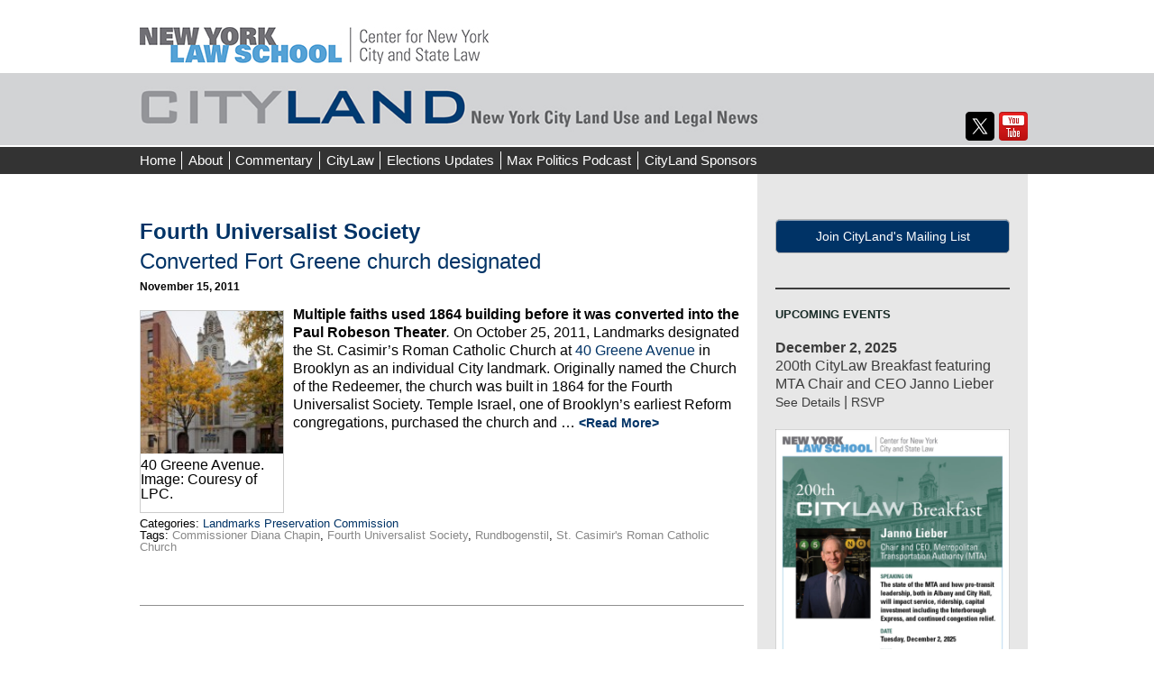

--- FILE ---
content_type: text/html; charset=UTF-8
request_url: https://www.citylandnyc.org/tag/fourth-universalist-society/
body_size: 20373
content:
<!DOCTYPE html>
<!--[if IE 8]> 				 <html class="no-js lt-ie9" lang="en-US" > <![endif]-->
<!--[if gt IE 8]><!--> <html class="no-js" lang="en-US" > <!--<![endif]-->
<head>
<meta charset="UTF-8">
<meta name="viewport" content="width=device-width, initial-scale=1">
<title>Fourth Universalist Society Archives - CityLand</title>
<link rel="profile" href="http://gmpg.org/xfn/11">
<link rel="pingback" href="https://www.citylandnyc.org/xmlrpc.php">
<link rel="apple-touch-icon-precomposed" sizes="152x152" href="https://www.citylandnyc.org/wp-content/themes/nyls-2023-cityland/assets/ico/apple-touch-icon-152x152-precomposed.png">
<link rel="apple-touch-icon-precomposed" sizes="144x144" href="https://www.citylandnyc.org/wp-content/themes/nyls-2023-cityland/assets/ico/apple-touch-icon-144x144-precomposed.png">
<link rel="apple-touch-icon-precomposed" sizes="120x120" href="https://www.citylandnyc.org/wp-content/themes/nyls-2023-cityland/assets/ico/apple-touch-icon-120x120-precomposed.png">
<link rel="apple-touch-icon-precomposed" sizes="114x114" href="https://www.citylandnyc.org/wp-content/themes/nyls-2023-cityland/assets/ico/apple-touch-icon-114x114-precomposed.png">
<link rel="apple-touch-icon-precomposed" sizes="72x72" href="https://www.citylandnyc.org/wp-content/themes/nyls-2023-cityland/assets/ico/apple-touch-icon-72x72-precomposed.png">
<link rel="apple-touch-icon-precomposed" href="https://www.citylandnyc.org/wp-content/themes/nyls-2023-cityland/assets/ico/apple-touch-icon-precomposed.png">
<link rel="icon" sizes="shortcut icon" href="https://www.citylandnyc.org/wp-content/themes/nyls-2023-cityland/assets/ico/favicon.png">
<meta name='robots' content='index, follow, max-image-preview:large, max-snippet:-1, max-video-preview:-1' />

<!-- Google Tag Manager for WordPress by gtm4wp.com -->
<script data-cfasync="false" data-pagespeed-no-defer>
	var gtm4wp_datalayer_name = "dataLayer";
	var dataLayer = dataLayer || [];
</script>
<!-- End Google Tag Manager for WordPress by gtm4wp.com --><!-- Jetpack Site Verification Tags -->
<meta name="google-site-verification" content="jz0cjWWpUJXKBnzqDF6792Uk2V-6PoSMz5Hmj0ptocQ" />

	<!-- This site is optimized with the Yoast SEO plugin v26.7 - https://yoast.com/wordpress/plugins/seo/ -->
	<link rel="canonical" href="https://www.citylandnyc.org/tag/fourth-universalist-society/" />
	<meta property="og:locale" content="en_US" />
	<meta property="og:type" content="article" />
	<meta property="og:title" content="Fourth Universalist Society Archives - CityLand" />
	<meta property="og:url" content="https://www.citylandnyc.org/tag/fourth-universalist-society/" />
	<meta property="og:site_name" content="CityLand" />
	<meta name="twitter:card" content="summary_large_image" />
	<meta name="twitter:site" content="@citylandNYC" />
	<script type="application/ld+json" class="yoast-schema-graph">{"@context":"https://schema.org","@graph":[{"@type":"CollectionPage","@id":"https://www.citylandnyc.org/tag/fourth-universalist-society/","url":"https://www.citylandnyc.org/tag/fourth-universalist-society/","name":"Fourth Universalist Society Archives - CityLand","isPartOf":{"@id":"https://www.citylandnyc.org/#website"},"breadcrumb":{"@id":"https://www.citylandnyc.org/tag/fourth-universalist-society/#breadcrumb"},"inLanguage":"en-US"},{"@type":"BreadcrumbList","@id":"https://www.citylandnyc.org/tag/fourth-universalist-society/#breadcrumb","itemListElement":[{"@type":"ListItem","position":1,"name":"Home","item":"https://www.citylandnyc.org/"},{"@type":"ListItem","position":2,"name":"Fourth Universalist Society"}]},{"@type":"WebSite","@id":"https://www.citylandnyc.org/#website","url":"https://www.citylandnyc.org/","name":"CityLand","description":"New York City Land Use and Legal News","potentialAction":[{"@type":"SearchAction","target":{"@type":"EntryPoint","urlTemplate":"https://www.citylandnyc.org/?s={search_term_string}"},"query-input":{"@type":"PropertyValueSpecification","valueRequired":true,"valueName":"search_term_string"}}],"inLanguage":"en-US"}]}</script>
	<!-- / Yoast SEO plugin. -->


<link rel='dns-prefetch' href='//secure.gravatar.com' />
<link rel='dns-prefetch' href='//stats.wp.com' />
<link rel='dns-prefetch' href='//netdna.bootstrapcdn.com' />
<link rel='dns-prefetch' href='//v0.wordpress.com' />
<link rel='dns-prefetch' href='//jetpack.wordpress.com' />
<link rel='dns-prefetch' href='//s0.wp.com' />
<link rel='dns-prefetch' href='//public-api.wordpress.com' />
<link rel='dns-prefetch' href='//0.gravatar.com' />
<link rel='dns-prefetch' href='//1.gravatar.com' />
<link rel='dns-prefetch' href='//2.gravatar.com' />
<link rel="alternate" type="application/rss+xml" title="CityLand &raquo; Feed" href="https://www.citylandnyc.org/feed/" />
<link rel="alternate" type="application/rss+xml" title="CityLand &raquo; Comments Feed" href="https://www.citylandnyc.org/comments/feed/" />
<link rel="alternate" type="application/rss+xml" title="CityLand &raquo; Fourth Universalist Society Tag Feed" href="https://www.citylandnyc.org/tag/fourth-universalist-society/feed/" />
<style id='wp-img-auto-sizes-contain-inline-css' type='text/css'>
img:is([sizes=auto i],[sizes^="auto," i]){contain-intrinsic-size:3000px 1500px}
/*# sourceURL=wp-img-auto-sizes-contain-inline-css */
</style>
<style id='wp-emoji-styles-inline-css' type='text/css'>

	img.wp-smiley, img.emoji {
		display: inline !important;
		border: none !important;
		box-shadow: none !important;
		height: 1em !important;
		width: 1em !important;
		margin: 0 0.07em !important;
		vertical-align: -0.1em !important;
		background: none !important;
		padding: 0 !important;
	}
/*# sourceURL=wp-emoji-styles-inline-css */
</style>
<style id='wp-block-library-inline-css' type='text/css'>
:root{--wp-block-synced-color:#7a00df;--wp-block-synced-color--rgb:122,0,223;--wp-bound-block-color:var(--wp-block-synced-color);--wp-editor-canvas-background:#ddd;--wp-admin-theme-color:#007cba;--wp-admin-theme-color--rgb:0,124,186;--wp-admin-theme-color-darker-10:#006ba1;--wp-admin-theme-color-darker-10--rgb:0,107,160.5;--wp-admin-theme-color-darker-20:#005a87;--wp-admin-theme-color-darker-20--rgb:0,90,135;--wp-admin-border-width-focus:2px}@media (min-resolution:192dpi){:root{--wp-admin-border-width-focus:1.5px}}.wp-element-button{cursor:pointer}:root .has-very-light-gray-background-color{background-color:#eee}:root .has-very-dark-gray-background-color{background-color:#313131}:root .has-very-light-gray-color{color:#eee}:root .has-very-dark-gray-color{color:#313131}:root .has-vivid-green-cyan-to-vivid-cyan-blue-gradient-background{background:linear-gradient(135deg,#00d084,#0693e3)}:root .has-purple-crush-gradient-background{background:linear-gradient(135deg,#34e2e4,#4721fb 50%,#ab1dfe)}:root .has-hazy-dawn-gradient-background{background:linear-gradient(135deg,#faaca8,#dad0ec)}:root .has-subdued-olive-gradient-background{background:linear-gradient(135deg,#fafae1,#67a671)}:root .has-atomic-cream-gradient-background{background:linear-gradient(135deg,#fdd79a,#004a59)}:root .has-nightshade-gradient-background{background:linear-gradient(135deg,#330968,#31cdcf)}:root .has-midnight-gradient-background{background:linear-gradient(135deg,#020381,#2874fc)}:root{--wp--preset--font-size--normal:16px;--wp--preset--font-size--huge:42px}.has-regular-font-size{font-size:1em}.has-larger-font-size{font-size:2.625em}.has-normal-font-size{font-size:var(--wp--preset--font-size--normal)}.has-huge-font-size{font-size:var(--wp--preset--font-size--huge)}.has-text-align-center{text-align:center}.has-text-align-left{text-align:left}.has-text-align-right{text-align:right}.has-fit-text{white-space:nowrap!important}#end-resizable-editor-section{display:none}.aligncenter{clear:both}.items-justified-left{justify-content:flex-start}.items-justified-center{justify-content:center}.items-justified-right{justify-content:flex-end}.items-justified-space-between{justify-content:space-between}.screen-reader-text{border:0;clip-path:inset(50%);height:1px;margin:-1px;overflow:hidden;padding:0;position:absolute;width:1px;word-wrap:normal!important}.screen-reader-text:focus{background-color:#ddd;clip-path:none;color:#444;display:block;font-size:1em;height:auto;left:5px;line-height:normal;padding:15px 23px 14px;text-decoration:none;top:5px;width:auto;z-index:100000}html :where(.has-border-color){border-style:solid}html :where([style*=border-top-color]){border-top-style:solid}html :where([style*=border-right-color]){border-right-style:solid}html :where([style*=border-bottom-color]){border-bottom-style:solid}html :where([style*=border-left-color]){border-left-style:solid}html :where([style*=border-width]){border-style:solid}html :where([style*=border-top-width]){border-top-style:solid}html :where([style*=border-right-width]){border-right-style:solid}html :where([style*=border-bottom-width]){border-bottom-style:solid}html :where([style*=border-left-width]){border-left-style:solid}html :where(img[class*=wp-image-]){height:auto;max-width:100%}:where(figure){margin:0 0 1em}html :where(.is-position-sticky){--wp-admin--admin-bar--position-offset:var(--wp-admin--admin-bar--height,0px)}@media screen and (max-width:600px){html :where(.is-position-sticky){--wp-admin--admin-bar--position-offset:0px}}

/*# sourceURL=wp-block-library-inline-css */
</style><style id='wp-block-archives-inline-css' type='text/css'>
.wp-block-archives{box-sizing:border-box}.wp-block-archives-dropdown label{display:block}
/*# sourceURL=https://www.citylandnyc.org/wp-includes/blocks/archives/style.min.css */
</style>
<style id='wp-block-categories-inline-css' type='text/css'>
.wp-block-categories{box-sizing:border-box}.wp-block-categories.alignleft{margin-right:2em}.wp-block-categories.alignright{margin-left:2em}.wp-block-categories.wp-block-categories-dropdown.aligncenter{text-align:center}.wp-block-categories .wp-block-categories__label{display:block;width:100%}
/*# sourceURL=https://www.citylandnyc.org/wp-includes/blocks/categories/style.min.css */
</style>
<style id='wp-block-heading-inline-css' type='text/css'>
h1:where(.wp-block-heading).has-background,h2:where(.wp-block-heading).has-background,h3:where(.wp-block-heading).has-background,h4:where(.wp-block-heading).has-background,h5:where(.wp-block-heading).has-background,h6:where(.wp-block-heading).has-background{padding:1.25em 2.375em}h1.has-text-align-left[style*=writing-mode]:where([style*=vertical-lr]),h1.has-text-align-right[style*=writing-mode]:where([style*=vertical-rl]),h2.has-text-align-left[style*=writing-mode]:where([style*=vertical-lr]),h2.has-text-align-right[style*=writing-mode]:where([style*=vertical-rl]),h3.has-text-align-left[style*=writing-mode]:where([style*=vertical-lr]),h3.has-text-align-right[style*=writing-mode]:where([style*=vertical-rl]),h4.has-text-align-left[style*=writing-mode]:where([style*=vertical-lr]),h4.has-text-align-right[style*=writing-mode]:where([style*=vertical-rl]),h5.has-text-align-left[style*=writing-mode]:where([style*=vertical-lr]),h5.has-text-align-right[style*=writing-mode]:where([style*=vertical-rl]),h6.has-text-align-left[style*=writing-mode]:where([style*=vertical-lr]),h6.has-text-align-right[style*=writing-mode]:where([style*=vertical-rl]){rotate:180deg}
/*# sourceURL=https://www.citylandnyc.org/wp-includes/blocks/heading/style.min.css */
</style>
<style id='wp-block-image-inline-css' type='text/css'>
.wp-block-image>a,.wp-block-image>figure>a{display:inline-block}.wp-block-image img{box-sizing:border-box;height:auto;max-width:100%;vertical-align:bottom}@media not (prefers-reduced-motion){.wp-block-image img.hide{visibility:hidden}.wp-block-image img.show{animation:show-content-image .4s}}.wp-block-image[style*=border-radius] img,.wp-block-image[style*=border-radius]>a{border-radius:inherit}.wp-block-image.has-custom-border img{box-sizing:border-box}.wp-block-image.aligncenter{text-align:center}.wp-block-image.alignfull>a,.wp-block-image.alignwide>a{width:100%}.wp-block-image.alignfull img,.wp-block-image.alignwide img{height:auto;width:100%}.wp-block-image .aligncenter,.wp-block-image .alignleft,.wp-block-image .alignright,.wp-block-image.aligncenter,.wp-block-image.alignleft,.wp-block-image.alignright{display:table}.wp-block-image .aligncenter>figcaption,.wp-block-image .alignleft>figcaption,.wp-block-image .alignright>figcaption,.wp-block-image.aligncenter>figcaption,.wp-block-image.alignleft>figcaption,.wp-block-image.alignright>figcaption{caption-side:bottom;display:table-caption}.wp-block-image .alignleft{float:left;margin:.5em 1em .5em 0}.wp-block-image .alignright{float:right;margin:.5em 0 .5em 1em}.wp-block-image .aligncenter{margin-left:auto;margin-right:auto}.wp-block-image :where(figcaption){margin-bottom:1em;margin-top:.5em}.wp-block-image.is-style-circle-mask img{border-radius:9999px}@supports ((-webkit-mask-image:none) or (mask-image:none)) or (-webkit-mask-image:none){.wp-block-image.is-style-circle-mask img{border-radius:0;-webkit-mask-image:url('data:image/svg+xml;utf8,<svg viewBox="0 0 100 100" xmlns="http://www.w3.org/2000/svg"><circle cx="50" cy="50" r="50"/></svg>');mask-image:url('data:image/svg+xml;utf8,<svg viewBox="0 0 100 100" xmlns="http://www.w3.org/2000/svg"><circle cx="50" cy="50" r="50"/></svg>');mask-mode:alpha;-webkit-mask-position:center;mask-position:center;-webkit-mask-repeat:no-repeat;mask-repeat:no-repeat;-webkit-mask-size:contain;mask-size:contain}}:root :where(.wp-block-image.is-style-rounded img,.wp-block-image .is-style-rounded img){border-radius:9999px}.wp-block-image figure{margin:0}.wp-lightbox-container{display:flex;flex-direction:column;position:relative}.wp-lightbox-container img{cursor:zoom-in}.wp-lightbox-container img:hover+button{opacity:1}.wp-lightbox-container button{align-items:center;backdrop-filter:blur(16px) saturate(180%);background-color:#5a5a5a40;border:none;border-radius:4px;cursor:zoom-in;display:flex;height:20px;justify-content:center;opacity:0;padding:0;position:absolute;right:16px;text-align:center;top:16px;width:20px;z-index:100}@media not (prefers-reduced-motion){.wp-lightbox-container button{transition:opacity .2s ease}}.wp-lightbox-container button:focus-visible{outline:3px auto #5a5a5a40;outline:3px auto -webkit-focus-ring-color;outline-offset:3px}.wp-lightbox-container button:hover{cursor:pointer;opacity:1}.wp-lightbox-container button:focus{opacity:1}.wp-lightbox-container button:focus,.wp-lightbox-container button:hover,.wp-lightbox-container button:not(:hover):not(:active):not(.has-background){background-color:#5a5a5a40;border:none}.wp-lightbox-overlay{box-sizing:border-box;cursor:zoom-out;height:100vh;left:0;overflow:hidden;position:fixed;top:0;visibility:hidden;width:100%;z-index:100000}.wp-lightbox-overlay .close-button{align-items:center;cursor:pointer;display:flex;justify-content:center;min-height:40px;min-width:40px;padding:0;position:absolute;right:calc(env(safe-area-inset-right) + 16px);top:calc(env(safe-area-inset-top) + 16px);z-index:5000000}.wp-lightbox-overlay .close-button:focus,.wp-lightbox-overlay .close-button:hover,.wp-lightbox-overlay .close-button:not(:hover):not(:active):not(.has-background){background:none;border:none}.wp-lightbox-overlay .lightbox-image-container{height:var(--wp--lightbox-container-height);left:50%;overflow:hidden;position:absolute;top:50%;transform:translate(-50%,-50%);transform-origin:top left;width:var(--wp--lightbox-container-width);z-index:9999999999}.wp-lightbox-overlay .wp-block-image{align-items:center;box-sizing:border-box;display:flex;height:100%;justify-content:center;margin:0;position:relative;transform-origin:0 0;width:100%;z-index:3000000}.wp-lightbox-overlay .wp-block-image img{height:var(--wp--lightbox-image-height);min-height:var(--wp--lightbox-image-height);min-width:var(--wp--lightbox-image-width);width:var(--wp--lightbox-image-width)}.wp-lightbox-overlay .wp-block-image figcaption{display:none}.wp-lightbox-overlay button{background:none;border:none}.wp-lightbox-overlay .scrim{background-color:#fff;height:100%;opacity:.9;position:absolute;width:100%;z-index:2000000}.wp-lightbox-overlay.active{visibility:visible}@media not (prefers-reduced-motion){.wp-lightbox-overlay.active{animation:turn-on-visibility .25s both}.wp-lightbox-overlay.active img{animation:turn-on-visibility .35s both}.wp-lightbox-overlay.show-closing-animation:not(.active){animation:turn-off-visibility .35s both}.wp-lightbox-overlay.show-closing-animation:not(.active) img{animation:turn-off-visibility .25s both}.wp-lightbox-overlay.zoom.active{animation:none;opacity:1;visibility:visible}.wp-lightbox-overlay.zoom.active .lightbox-image-container{animation:lightbox-zoom-in .4s}.wp-lightbox-overlay.zoom.active .lightbox-image-container img{animation:none}.wp-lightbox-overlay.zoom.active .scrim{animation:turn-on-visibility .4s forwards}.wp-lightbox-overlay.zoom.show-closing-animation:not(.active){animation:none}.wp-lightbox-overlay.zoom.show-closing-animation:not(.active) .lightbox-image-container{animation:lightbox-zoom-out .4s}.wp-lightbox-overlay.zoom.show-closing-animation:not(.active) .lightbox-image-container img{animation:none}.wp-lightbox-overlay.zoom.show-closing-animation:not(.active) .scrim{animation:turn-off-visibility .4s forwards}}@keyframes show-content-image{0%{visibility:hidden}99%{visibility:hidden}to{visibility:visible}}@keyframes turn-on-visibility{0%{opacity:0}to{opacity:1}}@keyframes turn-off-visibility{0%{opacity:1;visibility:visible}99%{opacity:0;visibility:visible}to{opacity:0;visibility:hidden}}@keyframes lightbox-zoom-in{0%{transform:translate(calc((-100vw + var(--wp--lightbox-scrollbar-width))/2 + var(--wp--lightbox-initial-left-position)),calc(-50vh + var(--wp--lightbox-initial-top-position))) scale(var(--wp--lightbox-scale))}to{transform:translate(-50%,-50%) scale(1)}}@keyframes lightbox-zoom-out{0%{transform:translate(-50%,-50%) scale(1);visibility:visible}99%{visibility:visible}to{transform:translate(calc((-100vw + var(--wp--lightbox-scrollbar-width))/2 + var(--wp--lightbox-initial-left-position)),calc(-50vh + var(--wp--lightbox-initial-top-position))) scale(var(--wp--lightbox-scale));visibility:hidden}}
/*# sourceURL=https://www.citylandnyc.org/wp-includes/blocks/image/style.min.css */
</style>
<style id='wp-block-search-inline-css' type='text/css'>
.wp-block-search__button{margin-left:10px;word-break:normal}.wp-block-search__button.has-icon{line-height:0}.wp-block-search__button svg{height:1.25em;min-height:24px;min-width:24px;width:1.25em;fill:currentColor;vertical-align:text-bottom}:where(.wp-block-search__button){border:1px solid #ccc;padding:6px 10px}.wp-block-search__inside-wrapper{display:flex;flex:auto;flex-wrap:nowrap;max-width:100%}.wp-block-search__label{width:100%}.wp-block-search.wp-block-search__button-only .wp-block-search__button{box-sizing:border-box;display:flex;flex-shrink:0;justify-content:center;margin-left:0;max-width:100%}.wp-block-search.wp-block-search__button-only .wp-block-search__inside-wrapper{min-width:0!important;transition-property:width}.wp-block-search.wp-block-search__button-only .wp-block-search__input{flex-basis:100%;transition-duration:.3s}.wp-block-search.wp-block-search__button-only.wp-block-search__searchfield-hidden,.wp-block-search.wp-block-search__button-only.wp-block-search__searchfield-hidden .wp-block-search__inside-wrapper{overflow:hidden}.wp-block-search.wp-block-search__button-only.wp-block-search__searchfield-hidden .wp-block-search__input{border-left-width:0!important;border-right-width:0!important;flex-basis:0;flex-grow:0;margin:0;min-width:0!important;padding-left:0!important;padding-right:0!important;width:0!important}:where(.wp-block-search__input){appearance:none;border:1px solid #949494;flex-grow:1;font-family:inherit;font-size:inherit;font-style:inherit;font-weight:inherit;letter-spacing:inherit;line-height:inherit;margin-left:0;margin-right:0;min-width:3rem;padding:8px;text-decoration:unset!important;text-transform:inherit}:where(.wp-block-search__button-inside .wp-block-search__inside-wrapper){background-color:#fff;border:1px solid #949494;box-sizing:border-box;padding:4px}:where(.wp-block-search__button-inside .wp-block-search__inside-wrapper) .wp-block-search__input{border:none;border-radius:0;padding:0 4px}:where(.wp-block-search__button-inside .wp-block-search__inside-wrapper) .wp-block-search__input:focus{outline:none}:where(.wp-block-search__button-inside .wp-block-search__inside-wrapper) :where(.wp-block-search__button){padding:4px 8px}.wp-block-search.aligncenter .wp-block-search__inside-wrapper{margin:auto}.wp-block[data-align=right] .wp-block-search.wp-block-search__button-only .wp-block-search__inside-wrapper{float:right}
/*# sourceURL=https://www.citylandnyc.org/wp-includes/blocks/search/style.min.css */
</style>
<style id='wp-block-paragraph-inline-css' type='text/css'>
.is-small-text{font-size:.875em}.is-regular-text{font-size:1em}.is-large-text{font-size:2.25em}.is-larger-text{font-size:3em}.has-drop-cap:not(:focus):first-letter{float:left;font-size:8.4em;font-style:normal;font-weight:100;line-height:.68;margin:.05em .1em 0 0;text-transform:uppercase}body.rtl .has-drop-cap:not(:focus):first-letter{float:none;margin-left:.1em}p.has-drop-cap.has-background{overflow:hidden}:root :where(p.has-background){padding:1.25em 2.375em}:where(p.has-text-color:not(.has-link-color)) a{color:inherit}p.has-text-align-left[style*="writing-mode:vertical-lr"],p.has-text-align-right[style*="writing-mode:vertical-rl"]{rotate:180deg}
/*# sourceURL=https://www.citylandnyc.org/wp-includes/blocks/paragraph/style.min.css */
</style>
<style id='wp-block-separator-inline-css' type='text/css'>
@charset "UTF-8";.wp-block-separator{border:none;border-top:2px solid}:root :where(.wp-block-separator.is-style-dots){height:auto;line-height:1;text-align:center}:root :where(.wp-block-separator.is-style-dots):before{color:currentColor;content:"···";font-family:serif;font-size:1.5em;letter-spacing:2em;padding-left:2em}.wp-block-separator.is-style-dots{background:none!important;border:none!important}
/*# sourceURL=https://www.citylandnyc.org/wp-includes/blocks/separator/style.min.css */
</style>
<style id='global-styles-inline-css' type='text/css'>
:root{--wp--preset--aspect-ratio--square: 1;--wp--preset--aspect-ratio--4-3: 4/3;--wp--preset--aspect-ratio--3-4: 3/4;--wp--preset--aspect-ratio--3-2: 3/2;--wp--preset--aspect-ratio--2-3: 2/3;--wp--preset--aspect-ratio--16-9: 16/9;--wp--preset--aspect-ratio--9-16: 9/16;--wp--preset--color--black: #000000;--wp--preset--color--cyan-bluish-gray: #abb8c3;--wp--preset--color--white: #ffffff;--wp--preset--color--pale-pink: #f78da7;--wp--preset--color--vivid-red: #cf2e2e;--wp--preset--color--luminous-vivid-orange: #ff6900;--wp--preset--color--luminous-vivid-amber: #fcb900;--wp--preset--color--light-green-cyan: #7bdcb5;--wp--preset--color--vivid-green-cyan: #00d084;--wp--preset--color--pale-cyan-blue: #8ed1fc;--wp--preset--color--vivid-cyan-blue: #0693e3;--wp--preset--color--vivid-purple: #9b51e0;--wp--preset--gradient--vivid-cyan-blue-to-vivid-purple: linear-gradient(135deg,rgb(6,147,227) 0%,rgb(155,81,224) 100%);--wp--preset--gradient--light-green-cyan-to-vivid-green-cyan: linear-gradient(135deg,rgb(122,220,180) 0%,rgb(0,208,130) 100%);--wp--preset--gradient--luminous-vivid-amber-to-luminous-vivid-orange: linear-gradient(135deg,rgb(252,185,0) 0%,rgb(255,105,0) 100%);--wp--preset--gradient--luminous-vivid-orange-to-vivid-red: linear-gradient(135deg,rgb(255,105,0) 0%,rgb(207,46,46) 100%);--wp--preset--gradient--very-light-gray-to-cyan-bluish-gray: linear-gradient(135deg,rgb(238,238,238) 0%,rgb(169,184,195) 100%);--wp--preset--gradient--cool-to-warm-spectrum: linear-gradient(135deg,rgb(74,234,220) 0%,rgb(151,120,209) 20%,rgb(207,42,186) 40%,rgb(238,44,130) 60%,rgb(251,105,98) 80%,rgb(254,248,76) 100%);--wp--preset--gradient--blush-light-purple: linear-gradient(135deg,rgb(255,206,236) 0%,rgb(152,150,240) 100%);--wp--preset--gradient--blush-bordeaux: linear-gradient(135deg,rgb(254,205,165) 0%,rgb(254,45,45) 50%,rgb(107,0,62) 100%);--wp--preset--gradient--luminous-dusk: linear-gradient(135deg,rgb(255,203,112) 0%,rgb(199,81,192) 50%,rgb(65,88,208) 100%);--wp--preset--gradient--pale-ocean: linear-gradient(135deg,rgb(255,245,203) 0%,rgb(182,227,212) 50%,rgb(51,167,181) 100%);--wp--preset--gradient--electric-grass: linear-gradient(135deg,rgb(202,248,128) 0%,rgb(113,206,126) 100%);--wp--preset--gradient--midnight: linear-gradient(135deg,rgb(2,3,129) 0%,rgb(40,116,252) 100%);--wp--preset--font-size--small: 13px;--wp--preset--font-size--medium: 20px;--wp--preset--font-size--large: 36px;--wp--preset--font-size--x-large: 42px;--wp--preset--spacing--20: 0.44rem;--wp--preset--spacing--30: 0.67rem;--wp--preset--spacing--40: 1rem;--wp--preset--spacing--50: 1.5rem;--wp--preset--spacing--60: 2.25rem;--wp--preset--spacing--70: 3.38rem;--wp--preset--spacing--80: 5.06rem;--wp--preset--shadow--natural: 6px 6px 9px rgba(0, 0, 0, 0.2);--wp--preset--shadow--deep: 12px 12px 50px rgba(0, 0, 0, 0.4);--wp--preset--shadow--sharp: 6px 6px 0px rgba(0, 0, 0, 0.2);--wp--preset--shadow--outlined: 6px 6px 0px -3px rgb(255, 255, 255), 6px 6px rgb(0, 0, 0);--wp--preset--shadow--crisp: 6px 6px 0px rgb(0, 0, 0);}:where(.is-layout-flex){gap: 0.5em;}:where(.is-layout-grid){gap: 0.5em;}body .is-layout-flex{display: flex;}.is-layout-flex{flex-wrap: wrap;align-items: center;}.is-layout-flex > :is(*, div){margin: 0;}body .is-layout-grid{display: grid;}.is-layout-grid > :is(*, div){margin: 0;}:where(.wp-block-columns.is-layout-flex){gap: 2em;}:where(.wp-block-columns.is-layout-grid){gap: 2em;}:where(.wp-block-post-template.is-layout-flex){gap: 1.25em;}:where(.wp-block-post-template.is-layout-grid){gap: 1.25em;}.has-black-color{color: var(--wp--preset--color--black) !important;}.has-cyan-bluish-gray-color{color: var(--wp--preset--color--cyan-bluish-gray) !important;}.has-white-color{color: var(--wp--preset--color--white) !important;}.has-pale-pink-color{color: var(--wp--preset--color--pale-pink) !important;}.has-vivid-red-color{color: var(--wp--preset--color--vivid-red) !important;}.has-luminous-vivid-orange-color{color: var(--wp--preset--color--luminous-vivid-orange) !important;}.has-luminous-vivid-amber-color{color: var(--wp--preset--color--luminous-vivid-amber) !important;}.has-light-green-cyan-color{color: var(--wp--preset--color--light-green-cyan) !important;}.has-vivid-green-cyan-color{color: var(--wp--preset--color--vivid-green-cyan) !important;}.has-pale-cyan-blue-color{color: var(--wp--preset--color--pale-cyan-blue) !important;}.has-vivid-cyan-blue-color{color: var(--wp--preset--color--vivid-cyan-blue) !important;}.has-vivid-purple-color{color: var(--wp--preset--color--vivid-purple) !important;}.has-black-background-color{background-color: var(--wp--preset--color--black) !important;}.has-cyan-bluish-gray-background-color{background-color: var(--wp--preset--color--cyan-bluish-gray) !important;}.has-white-background-color{background-color: var(--wp--preset--color--white) !important;}.has-pale-pink-background-color{background-color: var(--wp--preset--color--pale-pink) !important;}.has-vivid-red-background-color{background-color: var(--wp--preset--color--vivid-red) !important;}.has-luminous-vivid-orange-background-color{background-color: var(--wp--preset--color--luminous-vivid-orange) !important;}.has-luminous-vivid-amber-background-color{background-color: var(--wp--preset--color--luminous-vivid-amber) !important;}.has-light-green-cyan-background-color{background-color: var(--wp--preset--color--light-green-cyan) !important;}.has-vivid-green-cyan-background-color{background-color: var(--wp--preset--color--vivid-green-cyan) !important;}.has-pale-cyan-blue-background-color{background-color: var(--wp--preset--color--pale-cyan-blue) !important;}.has-vivid-cyan-blue-background-color{background-color: var(--wp--preset--color--vivid-cyan-blue) !important;}.has-vivid-purple-background-color{background-color: var(--wp--preset--color--vivid-purple) !important;}.has-black-border-color{border-color: var(--wp--preset--color--black) !important;}.has-cyan-bluish-gray-border-color{border-color: var(--wp--preset--color--cyan-bluish-gray) !important;}.has-white-border-color{border-color: var(--wp--preset--color--white) !important;}.has-pale-pink-border-color{border-color: var(--wp--preset--color--pale-pink) !important;}.has-vivid-red-border-color{border-color: var(--wp--preset--color--vivid-red) !important;}.has-luminous-vivid-orange-border-color{border-color: var(--wp--preset--color--luminous-vivid-orange) !important;}.has-luminous-vivid-amber-border-color{border-color: var(--wp--preset--color--luminous-vivid-amber) !important;}.has-light-green-cyan-border-color{border-color: var(--wp--preset--color--light-green-cyan) !important;}.has-vivid-green-cyan-border-color{border-color: var(--wp--preset--color--vivid-green-cyan) !important;}.has-pale-cyan-blue-border-color{border-color: var(--wp--preset--color--pale-cyan-blue) !important;}.has-vivid-cyan-blue-border-color{border-color: var(--wp--preset--color--vivid-cyan-blue) !important;}.has-vivid-purple-border-color{border-color: var(--wp--preset--color--vivid-purple) !important;}.has-vivid-cyan-blue-to-vivid-purple-gradient-background{background: var(--wp--preset--gradient--vivid-cyan-blue-to-vivid-purple) !important;}.has-light-green-cyan-to-vivid-green-cyan-gradient-background{background: var(--wp--preset--gradient--light-green-cyan-to-vivid-green-cyan) !important;}.has-luminous-vivid-amber-to-luminous-vivid-orange-gradient-background{background: var(--wp--preset--gradient--luminous-vivid-amber-to-luminous-vivid-orange) !important;}.has-luminous-vivid-orange-to-vivid-red-gradient-background{background: var(--wp--preset--gradient--luminous-vivid-orange-to-vivid-red) !important;}.has-very-light-gray-to-cyan-bluish-gray-gradient-background{background: var(--wp--preset--gradient--very-light-gray-to-cyan-bluish-gray) !important;}.has-cool-to-warm-spectrum-gradient-background{background: var(--wp--preset--gradient--cool-to-warm-spectrum) !important;}.has-blush-light-purple-gradient-background{background: var(--wp--preset--gradient--blush-light-purple) !important;}.has-blush-bordeaux-gradient-background{background: var(--wp--preset--gradient--blush-bordeaux) !important;}.has-luminous-dusk-gradient-background{background: var(--wp--preset--gradient--luminous-dusk) !important;}.has-pale-ocean-gradient-background{background: var(--wp--preset--gradient--pale-ocean) !important;}.has-electric-grass-gradient-background{background: var(--wp--preset--gradient--electric-grass) !important;}.has-midnight-gradient-background{background: var(--wp--preset--gradient--midnight) !important;}.has-small-font-size{font-size: var(--wp--preset--font-size--small) !important;}.has-medium-font-size{font-size: var(--wp--preset--font-size--medium) !important;}.has-large-font-size{font-size: var(--wp--preset--font-size--large) !important;}.has-x-large-font-size{font-size: var(--wp--preset--font-size--x-large) !important;}
/*# sourceURL=global-styles-inline-css */
</style>
<style id='core-block-supports-inline-css' type='text/css'>
.wp-elements-42ddddd129327f0b0580dbab903de53f a:where(:not(.wp-element-button)){color:#003c71;}
/*# sourceURL=core-block-supports-inline-css */
</style>

<style id='classic-theme-styles-inline-css' type='text/css'>
/*! This file is auto-generated */
.wp-block-button__link{color:#fff;background-color:#32373c;border-radius:9999px;box-shadow:none;text-decoration:none;padding:calc(.667em + 2px) calc(1.333em + 2px);font-size:1.125em}.wp-block-file__button{background:#32373c;color:#fff;text-decoration:none}
/*# sourceURL=/wp-includes/css/classic-themes.min.css */
</style>
<link rel='stylesheet' id='nyls-foundation-css' href='https://www.citylandnyc.org/wp-content/themes/nyls-2023-cityland/assets/css/foundation.css?ver=6.9' type='text/css' media='all' />
<link rel='stylesheet' id='nyls-font-awesome-css' href='//netdna.bootstrapcdn.com/font-awesome/3.2.1/css/font-awesome.min.css?ver=6.9' type='text/css' media='all' />
<link rel='stylesheet' id='nyls-style-css' href='https://www.citylandnyc.org/wp-content/themes/nyls-2023-cityland/style.css?ver=6.9' type='text/css' media='all' />
<script type="text/javascript" src="https://www.citylandnyc.org/wp-includes/js/jquery/jquery.min.js?ver=3.7.1" id="jquery-core-js"></script>
<script type="text/javascript" src="https://www.citylandnyc.org/wp-includes/js/jquery/jquery-migrate.min.js?ver=3.4.1" id="jquery-migrate-js"></script>
<script type="text/javascript" src="https://www.citylandnyc.org/wp-content/themes/nyls-2023-cityland/assets/js/custom.modernizr.js?ver=2.6.2" id="nyls-modernizr-js"></script>
<link rel="EditURI" type="application/rsd+xml" title="RSD" href="https://www.citylandnyc.org/xmlrpc.php?rsd" />
<meta name="google-site-verification" content="jz0cjWWpUJXKBnzqDF6792Uk2V-6PoSMz5Hmj0ptocQ" />
<!--<script>
  (function(i,s,o,g,r,a,m){i['GoogleAnalyticsObject']=r;i[r]=i[r]||function(){
  (i[r].q=i[r].q||[]).push(arguments)},i[r].l=1*new Date();a=s.createElement(o),
  m=s.getElementsByTagName(o)[0];a.async=1;a.src=g;m.parentNode.insertBefore(a,m)
  })(window,document,'script','//www.google-analytics.com/analytics.js','ga');

  ga('create', 'UA-31415999-1', 'citylandnyc.org');
  ga('send', 'pageview');

</script>-->

<!-- Global site tag (gtag.js) - Google Analytics -->
<script async src="https://www.googletagmanager.com/gtag/js?id=UA-31415999-1"></script>
<script async src="https://www.googletagmanager.com/gtag/js?id=G-V93ESR2E1G"></script>
<script>
  window.dataLayer = window.dataLayer || [];
  function gtag(){dataLayer.push(arguments);}
  gtag('js', new Date());

  gtag('config', 'UA-31415999-1');
  gtag('config', 'G-V93ESR2E1G');
</script>	<style>img#wpstats{display:none}</style>
		
<!-- Google Tag Manager for WordPress by gtm4wp.com -->
<!-- GTM Container placement set to footer -->
<script data-cfasync="false" data-pagespeed-no-defer>
	var dataLayer_content = {"pagePostType":"post","pagePostType2":"tag-post"};
	dataLayer.push( dataLayer_content );
</script>
<script data-cfasync="false" data-pagespeed-no-defer>
(function(w,d,s,l,i){w[l]=w[l]||[];w[l].push({'gtm.start':
new Date().getTime(),event:'gtm.js'});var f=d.getElementsByTagName(s)[0],
j=d.createElement(s),dl=l!='dataLayer'?'&l='+l:'';j.async=true;j.src=
'//www.googletagmanager.com/gtm.js?id='+i+dl;f.parentNode.insertBefore(j,f);
})(window,document,'script','dataLayer','GTM-MTW8NVS');
</script>
<!-- End Google Tag Manager for WordPress by gtm4wp.com --><link rel="icon" href="https://www.citylandnyc.org/wp-content/uploads/sites/14/2023/06/cropped-favicon-32x32.png" sizes="32x32" />
<link rel="icon" href="https://www.citylandnyc.org/wp-content/uploads/sites/14/2023/06/cropped-favicon-192x192.png" sizes="192x192" />
<link rel="apple-touch-icon" href="https://www.citylandnyc.org/wp-content/uploads/sites/14/2023/06/cropped-favicon-180x180.png" />
<meta name="msapplication-TileImage" content="https://www.citylandnyc.org/wp-content/uploads/sites/14/2023/06/cropped-favicon-270x270.png" />
<!--[if lt IE 9]>
	<script src="https://www.citylandnyc.org/wp-content/themes/nyls-2023-cityland/assets/js/html5shiv.js" type="text/javascript"></script>
	<script src="https://www.citylandnyc.org/wp-content/themes/nyls-2023-cityland/assets/js/respond.min.js" type="text/javascript"></script>
<![endif]-->
<link rel='stylesheet' id='jetpack-swiper-library-css' href='https://www.citylandnyc.org/wp-content/plugins/jetpack/_inc/blocks/swiper.css?ver=15.4' type='text/css' media='all' />
<link rel='stylesheet' id='jetpack-carousel-css' href='https://www.citylandnyc.org/wp-content/plugins/jetpack/modules/carousel/jetpack-carousel.css?ver=15.4' type='text/css' media='all' />
</head>

<body class="archive tag tag-fourth-universalist-society tag-3286 wp-theme-nyls-2023-cityland group-blog">
<div id="page" class="hfeed site">
		<header id="masthead" class="site-header" role="banner">
		<div class="row">
			<div class="site-branding large-12 columns">
				<a href="https://www.citylandnyc.org/" title="CityLand" rel="home">
					<img class="nyls-logo" src="https://www.citylandnyc.org/wp-content/themes/nyls-2023-cityland/assets/img/logo.jpg" alt="CityLand">
				</a>
			</div><!-- /.site-branding -->
		</div><!-- /.row -->

		<div id="site-title">
			<div class="row">
				<div class="large-9 columns">
					<a href="https://www.citylandnyc.org/" title="CityLand" rel="home">
						<img class="rb-logo" src="https://www.citylandnyc.org/wp-content/themes/nyls-2023-cityland/assets/img/rb-logo.jpg" alt="CityLand">
					</a>
				</div>
				<div class="large-3 columns">
											<ul id="menu-social-header-menu" class="inline-list right"><li id="menu-item-32889" class="social-icon twitter menu-item menu-item-type-custom menu-item-object-custom menu-item-32889"><a target="_blank" href="http://www.twitter.com/CitylandNYC">Twitter</a></li>
<li id="menu-item-32891" class="social-icon youtube menu-item menu-item-type-custom menu-item-object-custom menu-item-32891"><a target="_blank" href="http://www.youtube.com/nyls">YouTube</a></li>
</ul>									</div>
			</div>
		</div>
	</header><!-- #masthead -->

	<div class="contain-to-grid">
		<nav id="site-navigation" class="top-bar main-navigation" role="navigation">
		  <div class="screen-reader-text skip-link">
		  	<a href="#content" title="Skip to content">Skip to content</a>
		  </div>

		  <ul class="title-area">
		    <li class="name"></li>
		    <li class="toggle-topbar menu-icon"><a href="#"><span>Menu</span></a></li>
		  </ul>

		  <section class="top-bar-section">
		    		      <ul id="menu-main" class="left"><li id="menu-item-32892" class="menu-item menu-item-type-custom menu-item-object-custom menu-item-home menu-item-32892"><a href="https://www.citylandnyc.org">Home</a></li>
<li id="menu-item-33285" class="menu-item menu-item-type-post_type menu-item-object-page menu-item-33285"><a href="https://www.citylandnyc.org/about-cityland/">About</a></li>
<li id="menu-item-32895" class="menu-item menu-item-type-taxonomy menu-item-object-category menu-item-32895"><a href="https://www.citylandnyc.org/category/commentary/">Commentary</a></li>
<li id="menu-item-32896" class="menu-item menu-item-type-taxonomy menu-item-object-category menu-item-32896"><a href="https://www.citylandnyc.org/category/citylaw/">CityLaw</a></li>
<li id="menu-item-33378" class="menu-item menu-item-type-taxonomy menu-item-object-category menu-item-33378"><a href="https://www.citylandnyc.org/category/ny-elections-census-and-redistricting-institute/">Elections Updates</a></li>
<li id="menu-item-33377" class="menu-item menu-item-type-post_type menu-item-object-page menu-item-33377"><a href="https://www.citylandnyc.org/max-politics-podcast/">Max Politics Podcast</a></li>
<li id="menu-item-32893" class="menu-item menu-item-type-post_type menu-item-object-page menu-item-32893"><a href="https://www.citylandnyc.org/cityland-sponsors/">CityLand Sponsors</a></li>
</ul>		    		  </section>
		</nav><!-- /#site-navigation -->
	</div><!-- /.contain-to-grid -->

	<div id="content" class="site-content row">

	<section id="primary" class="content-area large-8 columns">
		<main id="main" class="site-main" role="main">

		
			<header class="page-header">
				<h1 class="archive-title">
					Fourth Universalist Society				</h1>
							</header><!-- .page-header -->

						
				
<article id="post-10893" class="row collapse post-10893 post type-post status-publish format-standard hentry category-landmarks tag-commissioner-diana-chapin tag-fourth-universalist-society tag-rundbogenstil tag-st-casimirs-roman-catholic-church">
	<div class="large-12 columns">
		<header class="entry-header">
			<h1 class="entry-title"><a href="https://www.citylandnyc.org/converted-fort-greene-church-designated/" rel="bookmark">Converted Fort Greene church designated</a></h1>

							<div class="entry-meta">
					<span class="posted-on"><a href="https://www.citylandnyc.org/converted-fort-greene-church-designated/" title="4:30 am" rel="bookmark"><time class="entry-date published" datetime="2011-11-15T04:30:35-05:00"> November 15, 2011</time></a></span>				</div><!-- .entry-meta -->
					</header><!-- .entry-header -->

		<div class="row collapse">

								<div class="large-12 columns">
					
					<div class="entry-content">
						<div class="mceTemp" style="text-alignleft;">
<dl id="attachment_10905" class="wp-caption alignleft" style="width: 160px;">
<dt class="wp-caption-dt"><a href="https://www.citylandnyc.org/wp-content/uploads/sites/14/2012/03/st.-casimirs.jpg"><img decoding="async" class="size-thumbnail wp-image-10905" title="st. casimir's" src="https://www.citylandnyc.org/wp-content/uploads/sites/14/2012/03/st.-casimirs-150x150.jpg" alt="" width="150" height="150" /></a></dt>
<dd class="wp-caption-dd">40 Greene Avenue. Image: Couresy of LPC.</dd>
</dl>
</div>
<p><strong>Multiple faiths used 1864 building before it was converted into the Paul Robeson Theater</strong><em>. </em>On October 25, 2011, Landmarks designated the St. Casimir’s Roman Catholic Church at <a href="http://maps.google.com/maps?hl=en&amp;client=firefox-a&amp;hs=B0f&amp;rls=org.mozilla:en-US:official&amp;bav=on.2,or.r_gc.r_pw.r_qf.,cf.osb&amp;biw=1680&amp;bih=904&amp;q=40+Greene+Avenue&amp;um=1&amp;ie=UTF-8&amp;hq=&amp;hnear=0x89c25bba834948bb:0xaeb9b319f6580b5a,40+Greene+Ave,+Brooklyn,+NY+11238&amp;gl=us&amp;ei=tV1WT9GvKsLo0QHkmYWMCg&amp;sa=X&amp;oi=geocode_result&amp;ct=image&amp;resnum=1&amp;ved=0CB8Q8gEwAA">40 Greene Avenue</a> in Brooklyn as an individual City landmark. Originally named the Church of the Redeemer, the church was built in 1864 for the Fourth Universalist Society. Temple Israel, one of Brooklyn’s earliest Reform congregations, purchased the church and &hellip; <a href="https://www.citylandnyc.org/converted-fort-greene-church-designated/" class="read-more">&lt;Read More&gt; </a></p>											</div><!-- .entry-content -->

					<footer class="entry-meta">
																					<span class="cat-links">Categories:
									<a href="https://www.citylandnyc.org/category/landmarks/" rel="category tag">Landmarks Preservation Commission</a>								</span>

							
															<br/>
								<span class="tags-links">Tags:
									<a href="https://www.citylandnyc.org/tag/commissioner-diana-chapin/" rel="tag">Commissioner Diana Chapin</a>, <a href="https://www.citylandnyc.org/tag/fourth-universalist-society/" rel="tag">Fourth Universalist Society</a>, <a href="https://www.citylandnyc.org/tag/rundbogenstil/" rel="tag">Rundbogenstil</a>, <a href="https://www.citylandnyc.org/tag/st-casimirs-roman-catholic-church/" rel="tag">St. Casimir's Roman Catholic Church</a>								</span>

													
						
						
											</footer><!-- .entry-meta -->
				</div><!-- /.columns -->
			</div><!-- /.row -->
		</div><!-- /.large-12 -->
</article><!-- #post-## -->

<hr class="post-sep">

			
			
		
		</main><!-- #main -->
	</section><!-- #primary -->

	<div id="secondary" class="widget-area large-4 columns" role="complementary">
				<aside id="block-3" class="widget widget_block"><button class="subs-button"><span>Join CityLand's Mailing List</span></button></aside><aside id="block-21" class="widget widget_block">
<hr class="wp-block-separator has-alpha-channel-opacity" />
</aside><aside id="block-22" class="widget widget_block">
<h2 class="wp-block-heading has-small-font-size"><strong>Upcoming Events</strong></h2>
</aside><aside id="block-27" class="widget widget_block widget_text">
<p></p>
</aside><aside id="block-31" class="widget widget_block widget_text">
<p><strong>December 2, 2025</strong><br>200th CityLaw Breakfast featuring MTA Chair and CEO Janno Lieber<br><a href="https://www.nyls.edu/events/200th-citylaw-breakfast/" data-type="link" data-id="https://www.nyls.edu/events/policy-briefing-keys-to-a-successful-mayoral-transition/">See Details</a> | <a href="https://nyls.wufoo.com/forms/q1g7bvp71sxdcrw/">RSVP</a></p>
</aside><aside id="block-29" class="widget widget_block widget_media_image">
<figure class="wp-block-image size-large"><img loading="lazy" decoding="async" width="576" height="1024" src="https://www.citylandnyc.org/wp-content/uploads/sites/14/2025/11/CITY-CityLaw-Breakfast-Janno-Lieber-Flyer-120225-v1r2-576x1024.jpg" alt="" class="wp-image-34221" srcset="https://www.citylandnyc.org/wp-content/uploads/sites/14/2025/11/CITY-CityLaw-Breakfast-Janno-Lieber-Flyer-120225-v1r2-576x1024.jpg 576w, https://www.citylandnyc.org/wp-content/uploads/sites/14/2025/11/CITY-CityLaw-Breakfast-Janno-Lieber-Flyer-120225-v1r2-141x250.jpg 141w, https://www.citylandnyc.org/wp-content/uploads/sites/14/2025/11/CITY-CityLaw-Breakfast-Janno-Lieber-Flyer-120225-v1r2-768x1365.jpg 768w, https://www.citylandnyc.org/wp-content/uploads/sites/14/2025/11/CITY-CityLaw-Breakfast-Janno-Lieber-Flyer-120225-v1r2-864x1536.jpg 864w, https://www.citylandnyc.org/wp-content/uploads/sites/14/2025/11/CITY-CityLaw-Breakfast-Janno-Lieber-Flyer-120225-v1r2-1152x2048.jpg 1152w, https://www.citylandnyc.org/wp-content/uploads/sites/14/2025/11/CITY-CityLaw-Breakfast-Janno-Lieber-Flyer-120225-v1r2-647x1150.jpg 647w, https://www.citylandnyc.org/wp-content/uploads/sites/14/2025/11/CITY-CityLaw-Breakfast-Janno-Lieber-Flyer-120225-v1r2-229x407.jpg 229w, https://www.citylandnyc.org/wp-content/uploads/sites/14/2025/11/CITY-CityLaw-Breakfast-Janno-Lieber-Flyer-120225-v1r2.jpg 1400w" sizes="auto, (max-width: 576px) 100vw, 576px" /></figure>
</aside><aside id="block-25" class="widget widget_block widget_text">
<p class="has-text-color has-link-color wp-elements-42ddddd129327f0b0580dbab903de53f" style="color:#003c71;font-size:16px"><a href="https://www.citylandnyc.org/category/events/">See past events</a>.</p>
</aside><aside id="block-18" class="widget widget_block">
<hr class="wp-block-separator has-alpha-channel-opacity" />
</aside><aside id="block-10" class="widget widget_block">
<h2 class="wp-block-heading" style="font-size:0.83em">Search CityLand</h2>
</aside><aside id="block-11" class="widget widget_block widget_search"><form role="search" method="get" action="https://www.citylandnyc.org/" class="wp-block-search__no-button wp-block-search"    ><label class="wp-block-search__label screen-reader-text" for="wp-block-search__input-1" >Search</label><div class="wp-block-search__inside-wrapper" ><input class="wp-block-search__input" id="wp-block-search__input-1" placeholder="Search" value="" type="search" name="s" required /></div></form></aside><aside id="block-12" class="widget widget_block">
<h2 class="wp-block-heading" style="font-size:0.83em">Search by Category</h2>
</aside><aside id="block-13" class="widget widget_block widget_categories"><div class="wp-block-categories-dropdown wp-block-categories"><label class="wp-block-categories__label" for="wp-block-categories-1">Categories</label><select  name='category_name' id='wp-block-categories-1' class='postform'>
	<option value='-1'>Select Category</option>
	<option class="level-0" value="administrative-decisions">Administrative Decisions&nbsp;&nbsp;(48)</option>
	<option class="level-0" value="affordable-housing">Affordable Housing&nbsp;&nbsp;(1)</option>
	<option class="level-0" value="alliance-for-tenant-power">Alliance for Tenant Power&nbsp;&nbsp;(1)</option>
	<option class="level-0" value="association-for-neighborhood-housing-development">Association for Neighborhood &amp; Housing Development&nbsp;&nbsp;(1)</option>
	<option class="level-0" value="banking-commission">Banking Commission&nbsp;&nbsp;(1)</option>
	<option class="level-0" value="board-of-elections">Board of Elections&nbsp;&nbsp;(7)</option>
	<option class="level-0" value="board-of-standards-appeals">Board of Standards &amp; Appeals&nbsp;&nbsp;(266)</option>
	<option class="level-0" value="borough-president">Borough President&nbsp;&nbsp;(6)</option>
	<option class="level-0" value="brooklyn-chamber-of-commerce">Brooklyn Chamber of Commerce&nbsp;&nbsp;(1)</option>
	<option class="level-0" value="business-improvement-districts">Business Improvement Districts&nbsp;&nbsp;(1)</option>
	<option class="level-0" value="campaign-finance-board">Campaign Finance Board&nbsp;&nbsp;(1)</option>
	<option class="level-0" value="center-for-real-estate-studies">Center for Real Estate Studies&nbsp;&nbsp;(4)</option>
	<option class="level-0" value="charter-revision-commission">Charter Revision Commission&nbsp;&nbsp;(4)</option>
	<option class="level-0" value="charts">Charts&nbsp;&nbsp;(3)</option>
	<option class="level-0" value="citizens-budget-commission">Citizens Budget Commission&nbsp;&nbsp;(1)</option>
	<option class="level-0" value="city-council">City Council&nbsp;&nbsp;(636)</option>
	<option class="level-0" value="city-planning-commission">City Planning Commission&nbsp;&nbsp;(484)</option>
	<option class="level-0" value="cityland-profiles">CityLand Profiles&nbsp;&nbsp;(91)</option>
	<option class="level-0" value="citylaw">CityLaw&nbsp;&nbsp;(291)</option>
	<option class="level-0" value="commentary">Commentary&nbsp;&nbsp;(121)</option>
	<option class="level-0" value="commission-on-human-rights">Commission on Human Rights&nbsp;&nbsp;(3)</option>
	<option class="level-0" value="community-boards">Community Boards&nbsp;&nbsp;(5)</option>
	<option class="level-0" value="community-preservation-corporation">Community Preservation Corporation&nbsp;&nbsp;(1)</option>
	<option class="level-0" value="comptrollers-office">Comptroller&#8217;s Office&nbsp;&nbsp;(47)</option>
	<option class="level-0" value="conflict-of-interests-board">Conflict of Interests Board&nbsp;&nbsp;(1)</option>
	<option class="level-0" value="court-decisions">Court Decisions&nbsp;&nbsp;(298)</option>
	<option class="level-0" value="covid-19">COVID-19&nbsp;&nbsp;(6)</option>
	<option class="level-0" value="current-issue">Current Issue&nbsp;&nbsp;(14)</option>
	<option class="level-0" value="department-of-buildings">Department Of Buildings&nbsp;&nbsp;(69)</option>
	<option class="level-0" value="department-of-city-planning">Department Of City Planning&nbsp;&nbsp;(67)</option>
	<option class="level-0" value="department-of-consumer-affairs">Department of Consumer Affairs&nbsp;&nbsp;(2)</option>
	<option class="level-0" value="department-of-corrections">Department of Corrections&nbsp;&nbsp;(1)</option>
	<option class="level-0" value="department-of-design-and-construction">Department of Design and Construction&nbsp;&nbsp;(61)</option>
	<option class="level-0" value="department-of-education">Department of Education&nbsp;&nbsp;(2)</option>
	<option class="level-0" value="department-of-environment-protection">Department of Environment Protection&nbsp;&nbsp;(3)</option>
	<option class="level-0" value="department-of-environmental-protection">Department of Environmental Protection&nbsp;&nbsp;(30)</option>
	<option class="level-0" value="department-of-finance">Department of Finance&nbsp;&nbsp;(7)</option>
	<option class="level-0" value="department-of-homelss-services">Department of Homelss Services&nbsp;&nbsp;(1)</option>
	<option class="level-0" value="department-of-housing-preservation-development-2">Department of Housing Preservation &amp; Development&nbsp;&nbsp;(88)</option>
	<option class="level-0" value="department-of-investigation">Department of Investigation&nbsp;&nbsp;(3)</option>
	<option class="level-0" value="department-of-labor">Department of Labor&nbsp;&nbsp;(1)</option>
	<option class="level-0" value="department-of-parks-and-recreation">Department of Parks &amp; Recreation&nbsp;&nbsp;(85)</option>
	<option class="level-0" value="department-of-parks-and-recreation-3">Department of Parks and Recreation&nbsp;&nbsp;(7)</option>
	<option class="level-0" value="department-of-sanitation">Department of Sanitation&nbsp;&nbsp;(5)</option>
	<option class="level-0" value="department-of-small-business-services">Department of Small Business Services&nbsp;&nbsp;(5)</option>
	<option class="level-0" value="department-of-transportation-2">Department Of Transportation&nbsp;&nbsp;(68)</option>
	<option class="level-0" value="economic-development">Economic Development&nbsp;&nbsp;(1)</option>
	<option class="level-0" value="economic-development-corp">Economic Development Corporation&nbsp;&nbsp;(53)</option>
	<option class="level-0" value="election-data-service">Election Data Service&nbsp;&nbsp;(1)</option>
	<option class="level-0" value="empire-state-development-corp">Empire State Development Corp.&nbsp;&nbsp;(2)</option>
	<option class="level-0" value="events">Events&nbsp;&nbsp;(127)</option>
	<option class="level-0" value="fdny">FDNY&nbsp;&nbsp;(3)</option>
	<option class="level-0" value="filings-and-decisions">Filings and Decisions&nbsp;&nbsp;(109)</option>
	<option class="level-0" value="friends-of-the-upper-side-historic-districts">FRIENDS of the Upper Side Historic Districts&nbsp;&nbsp;(1)</option>
	<option class="level-0" value="governor">Governor&nbsp;&nbsp;(28)</option>
	<option class="level-0" value="health-department">Health Department&nbsp;&nbsp;(1)</option>
	<option class="level-0" value="historic-districts-council">Historic Districts Council&nbsp;&nbsp;(4)</option>
	<option class="level-0" value="housing-court">Housing Court&nbsp;&nbsp;(1)</option>
	<option class="level-0" value="housing-development-corporation">Housing Development Corporation&nbsp;&nbsp;(4)</option>
	<option class="level-0" value="housing-panel">Housing Panel&nbsp;&nbsp;(3)</option>
	<option class="level-0" value="housing-preservation-development">Housing Preservation &amp; Development&nbsp;&nbsp;(33)</option>
	<option class="level-0" value="knapp-commission">Knapp Commission&nbsp;&nbsp;(1)</option>
	<option class="level-0" value="landmarks-law">Landmarks Law&nbsp;&nbsp;(2)</option>
	<option class="level-0" value="landmarks">Landmarks Preservation Commission&nbsp;&nbsp;(822)</option>
	<option class="level-0" value="legislation-2">Legislation&nbsp;&nbsp;(5)</option>
	<option class="level-0" value="letter-to-the-editor">Letter to the Editor&nbsp;&nbsp;(1)</option>
	<option class="level-0" value="loft-board">Loft Board&nbsp;&nbsp;(1)</option>
	<option class="level-0" value="lower-manhattan-marketing-association">Lower Manhattan Marketing Association&nbsp;&nbsp;(1)</option>
	<option class="level-0" value="mayor">Mayor&nbsp;&nbsp;(308)</option>
	<option class="level-0" value="mayors-office-of-events-coordination-and-management-2">Mayor&#8217;s Office of Events Coordination and Management&nbsp;&nbsp;(1)</option>
	<option class="level-0" value="mayors-office-of-media-and-entertainment">Mayor&#8217;s Office of Media and Entertainment&nbsp;&nbsp;(1)</option>
	<option class="level-0" value="mayors-office-of-special-enforcement">Mayor&#8217;s Office of Special Enforcement&nbsp;&nbsp;(1)</option>
	<option class="level-0" value="mayors-public-engagement-unit">Mayor&#8217;s Public Engagement Unit&nbsp;&nbsp;(1)</option>
	<option class="level-0" value="metropolitan-transportation-authority-2">Metropolitan Transportation Authority&nbsp;&nbsp;(2)</option>
	<option class="level-0" value="museum-of-the-city-of-new-york">Museum of the City of New York&nbsp;&nbsp;(1)</option>
	<option class="level-0" value="new-york-city-economic-development-corporation">New York City Economic Development Corporation&nbsp;&nbsp;(14)</option>
	<option class="level-0" value="new-york-city-housing-authority">New York City Housing Authority&nbsp;&nbsp;(29)</option>
	<option class="level-0" value="new-york-city-law-breakfast">New York City Law Breakfast&nbsp;&nbsp;(26)</option>
	<option class="level-0" value="new-york-city-law-department">New York City Law Department&nbsp;&nbsp;(1)</option>
	<option class="level-0" value="new-york-state-attorney-general">New York State Attorney General&nbsp;&nbsp;(3)</option>
	<option class="level-0" value="new-york-state-comptroller">New York State Comptroller&nbsp;&nbsp;(1)</option>
	<option class="level-0" value="new-york-state-senate">New York State Senate&nbsp;&nbsp;(2)</option>
	<option class="level-0" value="new-yorkers-for-parks">New Yorkers for Parks&nbsp;&nbsp;(12)</option>
	<option class="level-0" value="ny-attorney-general">NY Attorney General&nbsp;&nbsp;(8)</option>
	<option class="level-0" value="ny-elections-census-and-redistricting-institute">NY Elections Census and Redistricting Institute&nbsp;&nbsp;(87)</option>
	<option class="level-0" value="nyc-service-and-citizens-committee">NYC Service and Citizens Committee&nbsp;&nbsp;(1)</option>
	<option class="level-0" value="nycha">NYCHA&nbsp;&nbsp;(9)</option>
	<option class="level-0" value="nyls-student-article">NYLS Student Article&nbsp;&nbsp;(2)</option>
	<option class="level-0" value="nypd">NYPD&nbsp;&nbsp;(2)</option>
	<option class="level-0" value="nys-court-system">NYS Court System&nbsp;&nbsp;(1)</option>
	<option class="level-0" value="oath">OATH&nbsp;&nbsp;(1)</option>
	<option class="level-0" value="office-of-environmental-coordination">Office of Environmental Coordination&nbsp;&nbsp;(1)</option>
	<option class="level-0" value="office-of-environmental-remediation">Office of Environmental Remediation&nbsp;&nbsp;(2)</option>
	<option class="level-0" value="office-of-the-mayor">Office of the Mayor&nbsp;&nbsp;(34)</option>
	<option class="level-0" value="office-of-the-public-advocate">Office of the Public Advocate&nbsp;&nbsp;(2)</option>
	<option class="level-0" value="port-authority-of-ny-nj">Port Authority of NY &amp; NJ&nbsp;&nbsp;(2)</option>
	<option class="level-0" value="pratt-center">Pratt Center&nbsp;&nbsp;(1)</option>
	<option class="level-0" value="public-design-commission">Public Design Commission&nbsp;&nbsp;(4)</option>
	<option class="level-0" value="public-review-process">Public Review Process&nbsp;&nbsp;(1)</option>
	<option class="level-0" value="real-estate-board-of-new-york">Real Estate Board of New York&nbsp;&nbsp;(1)</option>
	<option class="level-0" value="regional-plan-association">Regional Plan Association&nbsp;&nbsp;(2)</option>
	<option class="level-0" value="rent-guidelines-board">Rent Guidelines Board&nbsp;&nbsp;(4)</option>
	<option class="level-0" value="salvation-army">Salvation Army&nbsp;&nbsp;(1)</option>
	<option class="level-0" value="school-construction-authority">School Construction Authority&nbsp;&nbsp;(2)</option>
	<option class="level-0" value="state-legislation">State Legislation&nbsp;&nbsp;(4)</option>
	<option class="level-0" value="street-activity-permit-office">Street Activity Permit Office&nbsp;&nbsp;(1)</option>
	<option class="level-0" value="sunset-park-landmarks-committee">Sunset Park Landmarks Committee&nbsp;&nbsp;(1)</option>
	<option class="level-0" value="the-center-for-new-york-city-law">The Center for New York City Law&nbsp;&nbsp;(124)</option>
	<option class="level-0" value="the-center-for-real-estate-studies">The Center for Real Estate Studies&nbsp;&nbsp;(8)</option>
	<option class="level-0" value="the-impact-center-for-public-interest-law">The Impact Center for Public Interest Law&nbsp;&nbsp;(1)</option>
	<option class="level-0" value="the-rooftops-project">The Rooftops Project&nbsp;&nbsp;(6)</option>
	<option class="level-0" value="top-ten-stories">Top Ten Stories&nbsp;&nbsp;(8)</option>
	<option class="level-0" value="uncategorized">Uncategorized&nbsp;&nbsp;(31)</option>
	<option class="level-0" value="welcome">Welcome&nbsp;&nbsp;(1)</option>
</select><script type="text/javascript">
/* <![CDATA[ */
( ( [ dropdownId, homeUrl ] ) => {
		const dropdown = document.getElementById( dropdownId );
		function onSelectChange() {
			setTimeout( () => {
				if ( 'escape' === dropdown.dataset.lastkey ) {
					return;
				}
				if ( dropdown.value && dropdown instanceof HTMLSelectElement ) {
					const url = new URL( homeUrl );
					url.searchParams.set( dropdown.name, dropdown.value );
					location.href = url.href;
				}
			}, 250 );
		}
		function onKeyUp( event ) {
			if ( 'Escape' === event.key ) {
				dropdown.dataset.lastkey = 'escape';
			} else {
				delete dropdown.dataset.lastkey;
			}
		}
		function onClick() {
			delete dropdown.dataset.lastkey;
		}
		dropdown.addEventListener( 'keyup', onKeyUp );
		dropdown.addEventListener( 'click', onClick );
		dropdown.addEventListener( 'change', onSelectChange );
	} )( ["wp-block-categories-1","https://www.citylandnyc.org"] );
//# sourceURL=build_dropdown_script_block_core_categories
/* ]]> */
</script>

</div></aside><aside id="block-16" class="widget widget_block">
<h2 class="wp-block-heading" style="font-size:0.83em">Search by Month and Year</h2>
</aside><aside id="block-17" class="widget widget_block widget_archive"><div class="wp-block-archives-dropdown wp-block-archives"><label for="wp-block-archives-2" class="wp-block-archives__label screen-reader-text">Archives</label>
		<select id="wp-block-archives-2" name="archive-dropdown">
		<option value="">Select Month</option>	<option value='https://www.citylandnyc.org/2026/01/'> January 2026 &nbsp;(5)</option>
	<option value='https://www.citylandnyc.org/2025/12/'> December 2025 &nbsp;(6)</option>
	<option value='https://www.citylandnyc.org/2025/11/'> November 2025 &nbsp;(7)</option>
	<option value='https://www.citylandnyc.org/2025/10/'> October 2025 &nbsp;(6)</option>
	<option value='https://www.citylandnyc.org/2025/09/'> September 2025 &nbsp;(7)</option>
	<option value='https://www.citylandnyc.org/2025/08/'> August 2025 &nbsp;(6)</option>
	<option value='https://www.citylandnyc.org/2025/07/'> July 2025 &nbsp;(12)</option>
	<option value='https://www.citylandnyc.org/2025/06/'> June 2025 &nbsp;(18)</option>
	<option value='https://www.citylandnyc.org/2025/05/'> May 2025 &nbsp;(14)</option>
	<option value='https://www.citylandnyc.org/2025/04/'> April 2025 &nbsp;(17)</option>
	<option value='https://www.citylandnyc.org/2025/03/'> March 2025 &nbsp;(15)</option>
	<option value='https://www.citylandnyc.org/2025/02/'> February 2025 &nbsp;(14)</option>
	<option value='https://www.citylandnyc.org/2025/01/'> January 2025 &nbsp;(16)</option>
	<option value='https://www.citylandnyc.org/2024/12/'> December 2024 &nbsp;(17)</option>
	<option value='https://www.citylandnyc.org/2024/11/'> November 2024 &nbsp;(20)</option>
	<option value='https://www.citylandnyc.org/2024/10/'> October 2024 &nbsp;(23)</option>
	<option value='https://www.citylandnyc.org/2024/09/'> September 2024 &nbsp;(21)</option>
	<option value='https://www.citylandnyc.org/2024/08/'> August 2024 &nbsp;(20)</option>
	<option value='https://www.citylandnyc.org/2024/07/'> July 2024 &nbsp;(26)</option>
	<option value='https://www.citylandnyc.org/2024/06/'> June 2024 &nbsp;(24)</option>
	<option value='https://www.citylandnyc.org/2024/05/'> May 2024 &nbsp;(21)</option>
	<option value='https://www.citylandnyc.org/2024/04/'> April 2024 &nbsp;(20)</option>
	<option value='https://www.citylandnyc.org/2024/03/'> March 2024 &nbsp;(21)</option>
	<option value='https://www.citylandnyc.org/2024/02/'> February 2024 &nbsp;(21)</option>
	<option value='https://www.citylandnyc.org/2024/01/'> January 2024 &nbsp;(22)</option>
	<option value='https://www.citylandnyc.org/2023/12/'> December 2023 &nbsp;(20)</option>
	<option value='https://www.citylandnyc.org/2023/11/'> November 2023 &nbsp;(21)</option>
	<option value='https://www.citylandnyc.org/2023/10/'> October 2023 &nbsp;(22)</option>
	<option value='https://www.citylandnyc.org/2023/09/'> September 2023 &nbsp;(21)</option>
	<option value='https://www.citylandnyc.org/2023/08/'> August 2023 &nbsp;(23)</option>
	<option value='https://www.citylandnyc.org/2023/07/'> July 2023 &nbsp;(21)</option>
	<option value='https://www.citylandnyc.org/2023/06/'> June 2023 &nbsp;(22)</option>
	<option value='https://www.citylandnyc.org/2023/05/'> May 2023 &nbsp;(23)</option>
	<option value='https://www.citylandnyc.org/2023/04/'> April 2023 &nbsp;(20)</option>
	<option value='https://www.citylandnyc.org/2023/03/'> March 2023 &nbsp;(23)</option>
	<option value='https://www.citylandnyc.org/2023/02/'> February 2023 &nbsp;(20)</option>
	<option value='https://www.citylandnyc.org/2023/01/'> January 2023 &nbsp;(22)</option>
	<option value='https://www.citylandnyc.org/2022/12/'> December 2022 &nbsp;(21)</option>
	<option value='https://www.citylandnyc.org/2022/11/'> November 2022 &nbsp;(23)</option>
	<option value='https://www.citylandnyc.org/2022/10/'> October 2022 &nbsp;(21)</option>
	<option value='https://www.citylandnyc.org/2022/09/'> September 2022 &nbsp;(22)</option>
	<option value='https://www.citylandnyc.org/2022/08/'> August 2022 &nbsp;(29)</option>
	<option value='https://www.citylandnyc.org/2022/07/'> July 2022 &nbsp;(24)</option>
	<option value='https://www.citylandnyc.org/2022/06/'> June 2022 &nbsp;(25)</option>
	<option value='https://www.citylandnyc.org/2022/05/'> May 2022 &nbsp;(22)</option>
	<option value='https://www.citylandnyc.org/2022/04/'> April 2022 &nbsp;(21)</option>
	<option value='https://www.citylandnyc.org/2022/03/'> March 2022 &nbsp;(23)</option>
	<option value='https://www.citylandnyc.org/2022/02/'> February 2022 &nbsp;(20)</option>
	<option value='https://www.citylandnyc.org/2022/01/'> January 2022 &nbsp;(21)</option>
	<option value='https://www.citylandnyc.org/2021/12/'> December 2021 &nbsp;(22)</option>
	<option value='https://www.citylandnyc.org/2021/11/'> November 2021 &nbsp;(21)</option>
	<option value='https://www.citylandnyc.org/2021/10/'> October 2021 &nbsp;(22)</option>
	<option value='https://www.citylandnyc.org/2021/09/'> September 2021 &nbsp;(23)</option>
	<option value='https://www.citylandnyc.org/2021/08/'> August 2021 &nbsp;(21)</option>
	<option value='https://www.citylandnyc.org/2021/07/'> July 2021 &nbsp;(22)</option>
	<option value='https://www.citylandnyc.org/2021/06/'> June 2021 &nbsp;(22)</option>
	<option value='https://www.citylandnyc.org/2021/05/'> May 2021 &nbsp;(22)</option>
	<option value='https://www.citylandnyc.org/2021/04/'> April 2021 &nbsp;(25)</option>
	<option value='https://www.citylandnyc.org/2021/03/'> March 2021 &nbsp;(24)</option>
	<option value='https://www.citylandnyc.org/2021/02/'> February 2021 &nbsp;(19)</option>
	<option value='https://www.citylandnyc.org/2021/01/'> January 2021 &nbsp;(21)</option>
	<option value='https://www.citylandnyc.org/2020/12/'> December 2020 &nbsp;(22)</option>
	<option value='https://www.citylandnyc.org/2020/11/'> November 2020 &nbsp;(21)</option>
	<option value='https://www.citylandnyc.org/2020/10/'> October 2020 &nbsp;(24)</option>
	<option value='https://www.citylandnyc.org/2020/09/'> September 2020 &nbsp;(26)</option>
	<option value='https://www.citylandnyc.org/2020/08/'> August 2020 &nbsp;(25)</option>
	<option value='https://www.citylandnyc.org/2020/07/'> July 2020 &nbsp;(32)</option>
	<option value='https://www.citylandnyc.org/2020/06/'> June 2020 &nbsp;(28)</option>
	<option value='https://www.citylandnyc.org/2020/05/'> May 2020 &nbsp;(21)</option>
	<option value='https://www.citylandnyc.org/2020/04/'> April 2020 &nbsp;(21)</option>
	<option value='https://www.citylandnyc.org/2020/03/'> March 2020 &nbsp;(22)</option>
	<option value='https://www.citylandnyc.org/2020/02/'> February 2020 &nbsp;(26)</option>
	<option value='https://www.citylandnyc.org/2020/01/'> January 2020 &nbsp;(26)</option>
	<option value='https://www.citylandnyc.org/2019/12/'> December 2019 &nbsp;(21)</option>
	<option value='https://www.citylandnyc.org/2019/11/'> November 2019 &nbsp;(22)</option>
	<option value='https://www.citylandnyc.org/2019/10/'> October 2019 &nbsp;(28)</option>
	<option value='https://www.citylandnyc.org/2019/09/'> September 2019 &nbsp;(27)</option>
	<option value='https://www.citylandnyc.org/2019/08/'> August 2019 &nbsp;(25)</option>
	<option value='https://www.citylandnyc.org/2019/07/'> July 2019 &nbsp;(22)</option>
	<option value='https://www.citylandnyc.org/2019/06/'> June 2019 &nbsp;(20)</option>
	<option value='https://www.citylandnyc.org/2019/05/'> May 2019 &nbsp;(25)</option>
	<option value='https://www.citylandnyc.org/2019/04/'> April 2019 &nbsp;(24)</option>
	<option value='https://www.citylandnyc.org/2019/03/'> March 2019 &nbsp;(21)</option>
	<option value='https://www.citylandnyc.org/2019/02/'> February 2019 &nbsp;(21)</option>
	<option value='https://www.citylandnyc.org/2019/01/'> January 2019 &nbsp;(23)</option>
	<option value='https://www.citylandnyc.org/2018/12/'> December 2018 &nbsp;(18)</option>
	<option value='https://www.citylandnyc.org/2018/11/'> November 2018 &nbsp;(22)</option>
	<option value='https://www.citylandnyc.org/2018/10/'> October 2018 &nbsp;(24)</option>
	<option value='https://www.citylandnyc.org/2018/09/'> September 2018 &nbsp;(19)</option>
	<option value='https://www.citylandnyc.org/2018/08/'> August 2018 &nbsp;(23)</option>
	<option value='https://www.citylandnyc.org/2018/07/'> July 2018 &nbsp;(22)</option>
	<option value='https://www.citylandnyc.org/2018/06/'> June 2018 &nbsp;(21)</option>
	<option value='https://www.citylandnyc.org/2018/05/'> May 2018 &nbsp;(25)</option>
	<option value='https://www.citylandnyc.org/2018/04/'> April 2018 &nbsp;(23)</option>
	<option value='https://www.citylandnyc.org/2018/03/'> March 2018 &nbsp;(23)</option>
	<option value='https://www.citylandnyc.org/2018/02/'> February 2018 &nbsp;(21)</option>
	<option value='https://www.citylandnyc.org/2018/01/'> January 2018 &nbsp;(26)</option>
	<option value='https://www.citylandnyc.org/2017/12/'> December 2017 &nbsp;(19)</option>
	<option value='https://www.citylandnyc.org/2017/11/'> November 2017 &nbsp;(23)</option>
	<option value='https://www.citylandnyc.org/2017/10/'> October 2017 &nbsp;(27)</option>
	<option value='https://www.citylandnyc.org/2017/09/'> September 2017 &nbsp;(23)</option>
	<option value='https://www.citylandnyc.org/2017/08/'> August 2017 &nbsp;(24)</option>
	<option value='https://www.citylandnyc.org/2017/07/'> July 2017 &nbsp;(20)</option>
	<option value='https://www.citylandnyc.org/2017/06/'> June 2017 &nbsp;(21)</option>
	<option value='https://www.citylandnyc.org/2017/05/'> May 2017 &nbsp;(23)</option>
	<option value='https://www.citylandnyc.org/2017/04/'> April 2017 &nbsp;(21)</option>
	<option value='https://www.citylandnyc.org/2017/03/'> March 2017 &nbsp;(24)</option>
	<option value='https://www.citylandnyc.org/2017/02/'> February 2017 &nbsp;(23)</option>
	<option value='https://www.citylandnyc.org/2017/01/'> January 2017 &nbsp;(19)</option>
	<option value='https://www.citylandnyc.org/2016/12/'> December 2016 &nbsp;(26)</option>
	<option value='https://www.citylandnyc.org/2016/11/'> November 2016 &nbsp;(22)</option>
	<option value='https://www.citylandnyc.org/2016/10/'> October 2016 &nbsp;(16)</option>
	<option value='https://www.citylandnyc.org/2016/09/'> September 2016 &nbsp;(19)</option>
	<option value='https://www.citylandnyc.org/2016/08/'> August 2016 &nbsp;(23)</option>
	<option value='https://www.citylandnyc.org/2016/07/'> July 2016 &nbsp;(20)</option>
	<option value='https://www.citylandnyc.org/2016/06/'> June 2016 &nbsp;(21)</option>
	<option value='https://www.citylandnyc.org/2016/05/'> May 2016 &nbsp;(20)</option>
	<option value='https://www.citylandnyc.org/2016/04/'> April 2016 &nbsp;(20)</option>
	<option value='https://www.citylandnyc.org/2016/03/'> March 2016 &nbsp;(24)</option>
	<option value='https://www.citylandnyc.org/2016/02/'> February 2016 &nbsp;(21)</option>
	<option value='https://www.citylandnyc.org/2016/01/'> January 2016 &nbsp;(19)</option>
	<option value='https://www.citylandnyc.org/2015/12/'> December 2015 &nbsp;(21)</option>
	<option value='https://www.citylandnyc.org/2015/11/'> November 2015 &nbsp;(17)</option>
	<option value='https://www.citylandnyc.org/2015/10/'> October 2015 &nbsp;(22)</option>
	<option value='https://www.citylandnyc.org/2015/09/'> September 2015 &nbsp;(22)</option>
	<option value='https://www.citylandnyc.org/2015/08/'> August 2015 &nbsp;(19)</option>
	<option value='https://www.citylandnyc.org/2015/07/'> July 2015 &nbsp;(22)</option>
	<option value='https://www.citylandnyc.org/2015/06/'> June 2015 &nbsp;(20)</option>
	<option value='https://www.citylandnyc.org/2015/05/'> May 2015 &nbsp;(20)</option>
	<option value='https://www.citylandnyc.org/2015/04/'> April 2015 &nbsp;(20)</option>
	<option value='https://www.citylandnyc.org/2015/03/'> March 2015 &nbsp;(23)</option>
	<option value='https://www.citylandnyc.org/2015/02/'> February 2015 &nbsp;(18)</option>
	<option value='https://www.citylandnyc.org/2015/01/'> January 2015 &nbsp;(18)</option>
	<option value='https://www.citylandnyc.org/2014/12/'> December 2014 &nbsp;(14)</option>
	<option value='https://www.citylandnyc.org/2014/11/'> November 2014 &nbsp;(16)</option>
	<option value='https://www.citylandnyc.org/2014/10/'> October 2014 &nbsp;(22)</option>
	<option value='https://www.citylandnyc.org/2014/09/'> September 2014 &nbsp;(16)</option>
	<option value='https://www.citylandnyc.org/2014/08/'> August 2014 &nbsp;(16)</option>
	<option value='https://www.citylandnyc.org/2014/07/'> July 2014 &nbsp;(11)</option>
	<option value='https://www.citylandnyc.org/2014/06/'> June 2014 &nbsp;(17)</option>
	<option value='https://www.citylandnyc.org/2014/05/'> May 2014 &nbsp;(7)</option>
	<option value='https://www.citylandnyc.org/2014/04/'> April 2014 &nbsp;(15)</option>
	<option value='https://www.citylandnyc.org/2014/03/'> March 2014 &nbsp;(11)</option>
	<option value='https://www.citylandnyc.org/2014/02/'> February 2014 &nbsp;(14)</option>
	<option value='https://www.citylandnyc.org/2014/01/'> January 2014 &nbsp;(17)</option>
	<option value='https://www.citylandnyc.org/2013/12/'> December 2013 &nbsp;(7)</option>
	<option value='https://www.citylandnyc.org/2013/11/'> November 2013 &nbsp;(15)</option>
	<option value='https://www.citylandnyc.org/2013/10/'> October 2013 &nbsp;(14)</option>
	<option value='https://www.citylandnyc.org/2013/09/'> September 2013 &nbsp;(12)</option>
	<option value='https://www.citylandnyc.org/2013/08/'> August 2013 &nbsp;(7)</option>
	<option value='https://www.citylandnyc.org/2013/07/'> July 2013 &nbsp;(17)</option>
	<option value='https://www.citylandnyc.org/2013/06/'> June 2013 &nbsp;(16)</option>
	<option value='https://www.citylandnyc.org/2013/05/'> May 2013 &nbsp;(12)</option>
	<option value='https://www.citylandnyc.org/2013/04/'> April 2013 &nbsp;(11)</option>
	<option value='https://www.citylandnyc.org/2013/03/'> March 2013 &nbsp;(14)</option>
	<option value='https://www.citylandnyc.org/2013/02/'> February 2013 &nbsp;(13)</option>
	<option value='https://www.citylandnyc.org/2013/01/'> January 2013 &nbsp;(11)</option>
	<option value='https://www.citylandnyc.org/2012/12/'> December 2012 &nbsp;(11)</option>
	<option value='https://www.citylandnyc.org/2012/11/'> November 2012 &nbsp;(15)</option>
	<option value='https://www.citylandnyc.org/2012/10/'> October 2012 &nbsp;(16)</option>
	<option value='https://www.citylandnyc.org/2012/09/'> September 2012 &nbsp;(10)</option>
	<option value='https://www.citylandnyc.org/2012/08/'> August 2012 &nbsp;(15)</option>
	<option value='https://www.citylandnyc.org/2012/07/'> July 2012 &nbsp;(13)</option>
	<option value='https://www.citylandnyc.org/2012/06/'> June 2012 &nbsp;(21)</option>
	<option value='https://www.citylandnyc.org/2012/05/'> May 2012 &nbsp;(25)</option>
	<option value='https://www.citylandnyc.org/2012/03/'> March 2012 &nbsp;(18)</option>
	<option value='https://www.citylandnyc.org/2012/02/'> February 2012 &nbsp;(19)</option>
	<option value='https://www.citylandnyc.org/2011/12/'> December 2011 &nbsp;(17)</option>
	<option value='https://www.citylandnyc.org/2011/11/'> November 2011 &nbsp;(17)</option>
	<option value='https://www.citylandnyc.org/2011/10/'> October 2011 &nbsp;(16)</option>
	<option value='https://www.citylandnyc.org/2011/09/'> September 2011 &nbsp;(17)</option>
	<option value='https://www.citylandnyc.org/2011/08/'> August 2011 &nbsp;(17)</option>
	<option value='https://www.citylandnyc.org/2011/07/'> July 2011 &nbsp;(17)</option>
	<option value='https://www.citylandnyc.org/2011/06/'> June 2011 &nbsp;(16)</option>
	<option value='https://www.citylandnyc.org/2011/05/'> May 2011 &nbsp;(16)</option>
	<option value='https://www.citylandnyc.org/2011/04/'> April 2011 &nbsp;(15)</option>
	<option value='https://www.citylandnyc.org/2011/03/'> March 2011 &nbsp;(16)</option>
	<option value='https://www.citylandnyc.org/2011/02/'> February 2011 &nbsp;(20)</option>
	<option value='https://www.citylandnyc.org/2010/12/'> December 2010 &nbsp;(19)</option>
	<option value='https://www.citylandnyc.org/2010/11/'> November 2010 &nbsp;(17)</option>
	<option value='https://www.citylandnyc.org/2010/10/'> October 2010 &nbsp;(15)</option>
	<option value='https://www.citylandnyc.org/2010/09/'> September 2010 &nbsp;(15)</option>
	<option value='https://www.citylandnyc.org/2010/08/'> August 2010 &nbsp;(15)</option>
	<option value='https://www.citylandnyc.org/2010/07/'> July 2010 &nbsp;(17)</option>
	<option value='https://www.citylandnyc.org/2010/06/'> June 2010 &nbsp;(17)</option>
	<option value='https://www.citylandnyc.org/2010/05/'> May 2010 &nbsp;(22)</option>
	<option value='https://www.citylandnyc.org/2010/04/'> April 2010 &nbsp;(19)</option>
	<option value='https://www.citylandnyc.org/2010/03/'> March 2010 &nbsp;(15)</option>
	<option value='https://www.citylandnyc.org/2010/02/'> February 2010 &nbsp;(22)</option>
	<option value='https://www.citylandnyc.org/2009/12/'> December 2009 &nbsp;(17)</option>
	<option value='https://www.citylandnyc.org/2009/11/'> November 2009 &nbsp;(16)</option>
	<option value='https://www.citylandnyc.org/2009/10/'> October 2009 &nbsp;(16)</option>
	<option value='https://www.citylandnyc.org/2009/09/'> September 2009 &nbsp;(16)</option>
	<option value='https://www.citylandnyc.org/2009/08/'> August 2009 &nbsp;(19)</option>
	<option value='https://www.citylandnyc.org/2009/07/'> July 2009 &nbsp;(17)</option>
	<option value='https://www.citylandnyc.org/2009/06/'> June 2009 &nbsp;(16)</option>
	<option value='https://www.citylandnyc.org/2009/05/'> May 2009 &nbsp;(15)</option>
	<option value='https://www.citylandnyc.org/2009/04/'> April 2009 &nbsp;(14)</option>
	<option value='https://www.citylandnyc.org/2009/03/'> March 2009 &nbsp;(20)</option>
	<option value='https://www.citylandnyc.org/2009/02/'> February 2009 &nbsp;(19)</option>
	<option value='https://www.citylandnyc.org/2008/12/'> December 2008 &nbsp;(17)</option>
	<option value='https://www.citylandnyc.org/2008/11/'> November 2008 &nbsp;(18)</option>
	<option value='https://www.citylandnyc.org/2008/10/'> October 2008 &nbsp;(17)</option>
	<option value='https://www.citylandnyc.org/2008/09/'> September 2008 &nbsp;(19)</option>
	<option value='https://www.citylandnyc.org/2008/08/'> August 2008 &nbsp;(17)</option>
	<option value='https://www.citylandnyc.org/2008/07/'> July 2008 &nbsp;(17)</option>
	<option value='https://www.citylandnyc.org/2008/06/'> June 2008 &nbsp;(18)</option>
	<option value='https://www.citylandnyc.org/2008/05/'> May 2008 &nbsp;(15)</option>
	<option value='https://www.citylandnyc.org/2008/04/'> April 2008 &nbsp;(18)</option>
	<option value='https://www.citylandnyc.org/2008/03/'> March 2008 &nbsp;(16)</option>
	<option value='https://www.citylandnyc.org/2008/02/'> February 2008 &nbsp;(21)</option>
	<option value='https://www.citylandnyc.org/2007/12/'> December 2007 &nbsp;(16)</option>
	<option value='https://www.citylandnyc.org/2007/11/'> November 2007 &nbsp;(19)</option>
	<option value='https://www.citylandnyc.org/2007/10/'> October 2007 &nbsp;(20)</option>
	<option value='https://www.citylandnyc.org/2007/09/'> September 2007 &nbsp;(20)</option>
	<option value='https://www.citylandnyc.org/2007/08/'> August 2007 &nbsp;(17)</option>
	<option value='https://www.citylandnyc.org/2007/07/'> July 2007 &nbsp;(22)</option>
	<option value='https://www.citylandnyc.org/2007/06/'> June 2007 &nbsp;(18)</option>
	<option value='https://www.citylandnyc.org/2007/05/'> May 2007 &nbsp;(21)</option>
	<option value='https://www.citylandnyc.org/2007/04/'> April 2007 &nbsp;(20)</option>
	<option value='https://www.citylandnyc.org/2007/03/'> March 2007 &nbsp;(19)</option>
	<option value='https://www.citylandnyc.org/2007/02/'> February 2007 &nbsp;(21)</option>
	<option value='https://www.citylandnyc.org/2006/12/'> December 2006 &nbsp;(18)</option>
	<option value='https://www.citylandnyc.org/2006/11/'> November 2006 &nbsp;(18)</option>
	<option value='https://www.citylandnyc.org/2006/10/'> October 2006 &nbsp;(18)</option>
	<option value='https://www.citylandnyc.org/2006/09/'> September 2006 &nbsp;(18)</option>
	<option value='https://www.citylandnyc.org/2006/08/'> August 2006 &nbsp;(18)</option>
	<option value='https://www.citylandnyc.org/2006/07/'> July 2006 &nbsp;(20)</option>
	<option value='https://www.citylandnyc.org/2006/06/'> June 2006 &nbsp;(18)</option>
	<option value='https://www.citylandnyc.org/2006/05/'> May 2006 &nbsp;(19)</option>
	<option value='https://www.citylandnyc.org/2006/04/'> April 2006 &nbsp;(19)</option>
	<option value='https://www.citylandnyc.org/2006/03/'> March 2006 &nbsp;(21)</option>
	<option value='https://www.citylandnyc.org/2006/02/'> February 2006 &nbsp;(22)</option>
	<option value='https://www.citylandnyc.org/2005/12/'> December 2005 &nbsp;(17)</option>
	<option value='https://www.citylandnyc.org/2005/11/'> November 2005 &nbsp;(18)</option>
	<option value='https://www.citylandnyc.org/2005/10/'> October 2005 &nbsp;(18)</option>
	<option value='https://www.citylandnyc.org/2005/09/'> September 2005 &nbsp;(18)</option>
	<option value='https://www.citylandnyc.org/2005/08/'> August 2005 &nbsp;(19)</option>
	<option value='https://www.citylandnyc.org/2005/07/'> July 2005 &nbsp;(19)</option>
	<option value='https://www.citylandnyc.org/2005/06/'> June 2005 &nbsp;(19)</option>
	<option value='https://www.citylandnyc.org/2005/05/'> May 2005 &nbsp;(20)</option>
	<option value='https://www.citylandnyc.org/2005/04/'> April 2005 &nbsp;(22)</option>
	<option value='https://www.citylandnyc.org/2005/03/'> March 2005 &nbsp;(15)</option>
	<option value='https://www.citylandnyc.org/2005/02/'> February 2005 &nbsp;(17)</option>
	<option value='https://www.citylandnyc.org/2004/12/'> December 2004 &nbsp;(23)</option>
	<option value='https://www.citylandnyc.org/2004/11/'> November 2004 &nbsp;(22)</option>
	<option value='https://www.citylandnyc.org/2004/10/'> October 2004 &nbsp;(18)</option>
</select><script type="text/javascript">
/* <![CDATA[ */
( ( [ dropdownId, homeUrl ] ) => {
		const dropdown = document.getElementById( dropdownId );
		function onSelectChange() {
			setTimeout( () => {
				if ( 'escape' === dropdown.dataset.lastkey ) {
					return;
				}
				if ( dropdown.value ) {
					location.href = dropdown.value;
				}
			}, 250 );
		}
		function onKeyUp( event ) {
			if ( 'Escape' === event.key ) {
				dropdown.dataset.lastkey = 'escape';
			} else {
				delete dropdown.dataset.lastkey;
			}
		}
		function onClick() {
			delete dropdown.dataset.lastkey;
		}
		dropdown.addEventListener( 'keyup', onKeyUp );
		dropdown.addEventListener( 'click', onClick );
		dropdown.addEventListener( 'change', onSelectChange );
	} )( ["wp-block-archives-2","https://www.citylandnyc.org"] );
//# sourceURL=block_core_archives_build_dropdown_script
/* ]]> */
</script>
</div></aside><aside id="block-9" class="widget widget_block">
<hr class="wp-block-separator has-alpha-channel-opacity" />
</aside><aside id="block-19" class="widget widget_block">
<h2 class="wp-block-heading" style="font-size:0.83em">Archive (2004 - 2013)</h2>
</aside><aside id="block-20" class="widget widget_block widget_text">
<p style="font-size:0.83em"><strong><a href="https://www.citylandnyc.org/archive-2013/">2013</a> | <a href="https://www.citylandnyc.org/archive-2012/">2012</a> | <a href="https://www.citylandnyc.org/archives-2011/">2011</a> | <a href="https://www.citylandnyc.org/archives-2010/">2010</a> | <a href="https://www.citylandnyc.org/archives-2009/">2009</a> | <a href="https://www.citylandnyc.org/archives-2008/">2008</a> | <a href="https://www.citylandnyc.org/archives-2007/">2007</a> | <a href="https://www.citylandnyc.org/archives-2006/">2006</a> | <a href="/archives-2005/">2005</a> | <a href="/archives-2004/">2004</a></strong></p>
</aside>	</div><!-- #secondary -->

	</div><!-- #content -->

	<footer id="colophon" class="site-footer" role="contentinfo">
		<div class="site-info">
						&copy; 1997-2026 New York Law School <span class="sep">|</span> 185 West Broadway New York, NY 10013 <span class="sep">|</span> 212.431.2100 <span class="sep">|</span> <a href="https://www.citylandnyc.org/about-cityland/privacy-policy/" target="_self" title="Privacy">Privacy</a> <span class="sep">|</span> <a href="https://www.citylandnyc.org/about-cityland/terms-of-use/" target="_self" title="Terms">Terms</a> <span class="sep">|</span> <a href="https://www.citylandnyc.org/about-cityland/code-of-conduct/" target="_self" title="Code of Conduct">Code of Conduct</a> <span class="sep">|</span> <a href="https://www.citylandnyc.org/about-cityland/dmca-policy/" target="_self" title="DMCA">DMCA</a> <span class="sep">|</span> <a href="https://www.nyls.edu/about/policies-and-reports/" target="_blank" title="Policies">Policies</a>
					</div><!-- .site-info -->
	</footer><!-- #colophon -->
</div><!-- #page -->

<script type="speculationrules">
{"prefetch":[{"source":"document","where":{"and":[{"href_matches":"/*"},{"not":{"href_matches":["/wp-*.php","/wp-admin/*","/wp-content/uploads/sites/14/*","/wp-content/*","/wp-content/plugins/*","/wp-content/themes/nyls-2023-cityland/*","/*\\?(.+)"]}},{"not":{"selector_matches":"a[rel~=\"nofollow\"]"}},{"not":{"selector_matches":".no-prefetch, .no-prefetch a"}}]},"eagerness":"conservative"}]}
</script>

<!-- GTM Container placement set to footer -->
<!-- Google Tag Manager (noscript) -->
				<noscript><iframe src="https://www.googletagmanager.com/ns.html?id=GTM-MTW8NVS" height="0" width="0" style="display:none;visibility:hidden" aria-hidden="true"></iframe></noscript>
<!-- End Google Tag Manager (noscript) -->		<div id="jp-carousel-loading-overlay">
			<div id="jp-carousel-loading-wrapper">
				<span id="jp-carousel-library-loading">&nbsp;</span>
			</div>
		</div>
		<div class="jp-carousel-overlay" style="display: none;">

		<div class="jp-carousel-container">
			<!-- The Carousel Swiper -->
			<div
				class="jp-carousel-wrap swiper jp-carousel-swiper-container jp-carousel-transitions"
				itemscope
				itemtype="https://schema.org/ImageGallery">
				<div class="jp-carousel swiper-wrapper"></div>
				<div class="jp-swiper-button-prev swiper-button-prev">
					<svg width="25" height="24" viewBox="0 0 25 24" fill="none" xmlns="http://www.w3.org/2000/svg">
						<mask id="maskPrev" mask-type="alpha" maskUnits="userSpaceOnUse" x="8" y="6" width="9" height="12">
							<path d="M16.2072 16.59L11.6496 12L16.2072 7.41L14.8041 6L8.8335 12L14.8041 18L16.2072 16.59Z" fill="white"/>
						</mask>
						<g mask="url(#maskPrev)">
							<rect x="0.579102" width="23.8823" height="24" fill="#FFFFFF"/>
						</g>
					</svg>
				</div>
				<div class="jp-swiper-button-next swiper-button-next">
					<svg width="25" height="24" viewBox="0 0 25 24" fill="none" xmlns="http://www.w3.org/2000/svg">
						<mask id="maskNext" mask-type="alpha" maskUnits="userSpaceOnUse" x="8" y="6" width="8" height="12">
							<path d="M8.59814 16.59L13.1557 12L8.59814 7.41L10.0012 6L15.9718 12L10.0012 18L8.59814 16.59Z" fill="white"/>
						</mask>
						<g mask="url(#maskNext)">
							<rect x="0.34375" width="23.8822" height="24" fill="#FFFFFF"/>
						</g>
					</svg>
				</div>
			</div>
			<!-- The main close buton -->
			<div class="jp-carousel-close-hint">
				<svg width="25" height="24" viewBox="0 0 25 24" fill="none" xmlns="http://www.w3.org/2000/svg">
					<mask id="maskClose" mask-type="alpha" maskUnits="userSpaceOnUse" x="5" y="5" width="15" height="14">
						<path d="M19.3166 6.41L17.9135 5L12.3509 10.59L6.78834 5L5.38525 6.41L10.9478 12L5.38525 17.59L6.78834 19L12.3509 13.41L17.9135 19L19.3166 17.59L13.754 12L19.3166 6.41Z" fill="white"/>
					</mask>
					<g mask="url(#maskClose)">
						<rect x="0.409668" width="23.8823" height="24" fill="#FFFFFF"/>
					</g>
				</svg>
			</div>
			<!-- Image info, comments and meta -->
			<div class="jp-carousel-info">
				<div class="jp-carousel-info-footer">
					<div class="jp-carousel-pagination-container">
						<div class="jp-swiper-pagination swiper-pagination"></div>
						<div class="jp-carousel-pagination"></div>
					</div>
					<div class="jp-carousel-photo-title-container">
						<h2 class="jp-carousel-photo-caption"></h2>
					</div>
					<div class="jp-carousel-photo-icons-container">
						<a href="#" class="jp-carousel-icon-btn jp-carousel-icon-info" aria-label="Toggle photo metadata visibility">
							<span class="jp-carousel-icon">
								<svg width="25" height="24" viewBox="0 0 25 24" fill="none" xmlns="http://www.w3.org/2000/svg">
									<mask id="maskInfo" mask-type="alpha" maskUnits="userSpaceOnUse" x="2" y="2" width="21" height="20">
										<path fill-rule="evenodd" clip-rule="evenodd" d="M12.7537 2C7.26076 2 2.80273 6.48 2.80273 12C2.80273 17.52 7.26076 22 12.7537 22C18.2466 22 22.7046 17.52 22.7046 12C22.7046 6.48 18.2466 2 12.7537 2ZM11.7586 7V9H13.7488V7H11.7586ZM11.7586 11V17H13.7488V11H11.7586ZM4.79292 12C4.79292 16.41 8.36531 20 12.7537 20C17.142 20 20.7144 16.41 20.7144 12C20.7144 7.59 17.142 4 12.7537 4C8.36531 4 4.79292 7.59 4.79292 12Z" fill="white"/>
									</mask>
									<g mask="url(#maskInfo)">
										<rect x="0.8125" width="23.8823" height="24" fill="#FFFFFF"/>
									</g>
								</svg>
							</span>
						</a>
												<a href="#" class="jp-carousel-icon-btn jp-carousel-icon-comments" aria-label="Toggle photo comments visibility">
							<span class="jp-carousel-icon">
								<svg width="25" height="24" viewBox="0 0 25 24" fill="none" xmlns="http://www.w3.org/2000/svg">
									<mask id="maskComments" mask-type="alpha" maskUnits="userSpaceOnUse" x="2" y="2" width="21" height="20">
										<path fill-rule="evenodd" clip-rule="evenodd" d="M4.3271 2H20.2486C21.3432 2 22.2388 2.9 22.2388 4V16C22.2388 17.1 21.3432 18 20.2486 18H6.31729L2.33691 22V4C2.33691 2.9 3.2325 2 4.3271 2ZM6.31729 16H20.2486V4H4.3271V18L6.31729 16Z" fill="white"/>
									</mask>
									<g mask="url(#maskComments)">
										<rect x="0.34668" width="23.8823" height="24" fill="#FFFFFF"/>
									</g>
								</svg>

								<span class="jp-carousel-has-comments-indicator" aria-label="This image has comments."></span>
							</span>
						</a>
											</div>
				</div>
				<div class="jp-carousel-info-extra">
					<div class="jp-carousel-info-content-wrapper">
						<div class="jp-carousel-photo-title-container">
							<h2 class="jp-carousel-photo-title"></h2>
						</div>
						<div class="jp-carousel-comments-wrapper">
															<div id="jp-carousel-comments-loading">
									<span>Loading Comments...</span>
								</div>
								<div class="jp-carousel-comments"></div>
								<div id="jp-carousel-comment-form-container">
									<span id="jp-carousel-comment-form-spinner">&nbsp;</span>
									<div id="jp-carousel-comment-post-results"></div>
																														<form id="jp-carousel-comment-form">
												<label for="jp-carousel-comment-form-comment-field" class="screen-reader-text">Write a Comment...</label>
												<textarea
													name="comment"
													class="jp-carousel-comment-form-field jp-carousel-comment-form-textarea"
													id="jp-carousel-comment-form-comment-field"
													placeholder="Write a Comment..."
												></textarea>
												<div id="jp-carousel-comment-form-submit-and-info-wrapper">
													<div id="jp-carousel-comment-form-commenting-as">
																													<fieldset>
																<label for="jp-carousel-comment-form-email-field">Email (Required)</label>
																<input type="text" name="email" class="jp-carousel-comment-form-field jp-carousel-comment-form-text-field" id="jp-carousel-comment-form-email-field" />
															</fieldset>
															<fieldset>
																<label for="jp-carousel-comment-form-author-field">Name (Required)</label>
																<input type="text" name="author" class="jp-carousel-comment-form-field jp-carousel-comment-form-text-field" id="jp-carousel-comment-form-author-field" />
															</fieldset>
															<fieldset>
																<label for="jp-carousel-comment-form-url-field">Website</label>
																<input type="text" name="url" class="jp-carousel-comment-form-field jp-carousel-comment-form-text-field" id="jp-carousel-comment-form-url-field" />
															</fieldset>
																											</div>
													<input
														type="submit"
														name="submit"
														class="jp-carousel-comment-form-button"
														id="jp-carousel-comment-form-button-submit"
														value="Post Comment" />
												</div>
											</form>
																											</div>
													</div>
						<div class="jp-carousel-image-meta">
							<div class="jp-carousel-title-and-caption">
								<div class="jp-carousel-photo-info">
									<h3 class="jp-carousel-caption" itemprop="caption description"></h3>
								</div>

								<div class="jp-carousel-photo-description"></div>
							</div>
							<ul class="jp-carousel-image-exif" style="display: none;"></ul>
							<a class="jp-carousel-image-download" href="#" target="_blank" style="display: none;">
								<svg width="25" height="24" viewBox="0 0 25 24" fill="none" xmlns="http://www.w3.org/2000/svg">
									<mask id="mask0" mask-type="alpha" maskUnits="userSpaceOnUse" x="3" y="3" width="19" height="18">
										<path fill-rule="evenodd" clip-rule="evenodd" d="M5.84615 5V19H19.7775V12H21.7677V19C21.7677 20.1 20.8721 21 19.7775 21H5.84615C4.74159 21 3.85596 20.1 3.85596 19V5C3.85596 3.9 4.74159 3 5.84615 3H12.8118V5H5.84615ZM14.802 5V3H21.7677V10H19.7775V6.41L9.99569 16.24L8.59261 14.83L18.3744 5H14.802Z" fill="white"/>
									</mask>
									<g mask="url(#mask0)">
										<rect x="0.870605" width="23.8823" height="24" fill="#FFFFFF"/>
									</g>
								</svg>
								<span class="jp-carousel-download-text"></span>
							</a>
							<div class="jp-carousel-image-map" style="display: none;"></div>
						</div>
					</div>
				</div>
			</div>
		</div>

		</div>
		<script type="text/javascript" src="https://www.citylandnyc.org/wp-content/themes/nyls-2023-cityland/assets/js/foundation.min.js?ver=4.3.2" id="nyls-foundation-js"></script>
<script type="text/javascript" src="https://www.citylandnyc.org/wp-content/themes/nyls-2023-cityland/assets/js/theme.js?ver=1.0" id="nyls-theme-js"></script>
<script type="text/javascript" src="https://www.citylandnyc.org/wp-content/themes/nyls-2023-cityland/assets/js/skip-link-focus-fix.js?ver=20130115" id="nyls-skip-link-focus-fix-js"></script>
<script type="text/javascript" id="jetpack-stats-js-before">
/* <![CDATA[ */
_stq = window._stq || [];
_stq.push([ "view", {"v":"ext","blog":"223973089","post":"0","tz":"-5","srv":"www.citylandnyc.org","arch_tag":"fourth-universalist-society","arch_results":"1","j":"1:15.4"} ]);
_stq.push([ "clickTrackerInit", "223973089", "0" ]);
//# sourceURL=jetpack-stats-js-before
/* ]]> */
</script>
<script type="text/javascript" src="https://stats.wp.com/e-202604.js" id="jetpack-stats-js" defer="defer" data-wp-strategy="defer"></script>
<script type="text/javascript" id="jetpack-carousel-js-extra">
/* <![CDATA[ */
var jetpackSwiperLibraryPath = {"url":"https://www.citylandnyc.org/wp-content/plugins/jetpack/_inc/blocks/swiper.js"};
var jetpackCarouselStrings = {"widths":[370,700,1000,1200,1400,2000],"is_logged_in":"","lang":"en","ajaxurl":"https://www.citylandnyc.org/wp-admin/admin-ajax.php","nonce":"4bca4390c5","display_exif":"1","display_comments":"1","single_image_gallery":"1","single_image_gallery_media_file":"","background_color":"black","comment":"Comment","post_comment":"Post Comment","write_comment":"Write a Comment...","loading_comments":"Loading Comments...","image_label":"Open image in full-screen.","download_original":"View full size \u003Cspan class=\"photo-size\"\u003E{0}\u003Cspan class=\"photo-size-times\"\u003E\u00d7\u003C/span\u003E{1}\u003C/span\u003E","no_comment_text":"Please be sure to submit some text with your comment.","no_comment_email":"Please provide an email address to comment.","no_comment_author":"Please provide your name to comment.","comment_post_error":"Sorry, but there was an error posting your comment. Please try again later.","comment_approved":"Your comment was approved.","comment_unapproved":"Your comment is in moderation.","camera":"Camera","aperture":"Aperture","shutter_speed":"Shutter Speed","focal_length":"Focal Length","copyright":"Copyright","comment_registration":"0","require_name_email":"1","login_url":"https://www.citylandnyc.org/wp-login.php?redirect_to=https%3A%2F%2Fwww.citylandnyc.org%2Fconverted-fort-greene-church-designated%2F","blog_id":"14","meta_data":["camera","aperture","shutter_speed","focal_length","copyright"]};
//# sourceURL=jetpack-carousel-js-extra
/* ]]> */
</script>
<script type="text/javascript" src="https://www.citylandnyc.org/wp-content/plugins/jetpack/_inc/build/carousel/jetpack-carousel.min.js?ver=15.4" id="jetpack-carousel-js"></script>
<script id="wp-emoji-settings" type="application/json">
{"baseUrl":"https://s.w.org/images/core/emoji/17.0.2/72x72/","ext":".png","svgUrl":"https://s.w.org/images/core/emoji/17.0.2/svg/","svgExt":".svg","source":{"concatemoji":"https://www.citylandnyc.org/wp-includes/js/wp-emoji-release.min.js?ver=6.9"}}
</script>
<script type="module">
/* <![CDATA[ */
/*! This file is auto-generated */
const a=JSON.parse(document.getElementById("wp-emoji-settings").textContent),o=(window._wpemojiSettings=a,"wpEmojiSettingsSupports"),s=["flag","emoji"];function i(e){try{var t={supportTests:e,timestamp:(new Date).valueOf()};sessionStorage.setItem(o,JSON.stringify(t))}catch(e){}}function c(e,t,n){e.clearRect(0,0,e.canvas.width,e.canvas.height),e.fillText(t,0,0);t=new Uint32Array(e.getImageData(0,0,e.canvas.width,e.canvas.height).data);e.clearRect(0,0,e.canvas.width,e.canvas.height),e.fillText(n,0,0);const a=new Uint32Array(e.getImageData(0,0,e.canvas.width,e.canvas.height).data);return t.every((e,t)=>e===a[t])}function p(e,t){e.clearRect(0,0,e.canvas.width,e.canvas.height),e.fillText(t,0,0);var n=e.getImageData(16,16,1,1);for(let e=0;e<n.data.length;e++)if(0!==n.data[e])return!1;return!0}function u(e,t,n,a){switch(t){case"flag":return n(e,"\ud83c\udff3\ufe0f\u200d\u26a7\ufe0f","\ud83c\udff3\ufe0f\u200b\u26a7\ufe0f")?!1:!n(e,"\ud83c\udde8\ud83c\uddf6","\ud83c\udde8\u200b\ud83c\uddf6")&&!n(e,"\ud83c\udff4\udb40\udc67\udb40\udc62\udb40\udc65\udb40\udc6e\udb40\udc67\udb40\udc7f","\ud83c\udff4\u200b\udb40\udc67\u200b\udb40\udc62\u200b\udb40\udc65\u200b\udb40\udc6e\u200b\udb40\udc67\u200b\udb40\udc7f");case"emoji":return!a(e,"\ud83e\u1fac8")}return!1}function f(e,t,n,a){let r;const o=(r="undefined"!=typeof WorkerGlobalScope&&self instanceof WorkerGlobalScope?new OffscreenCanvas(300,150):document.createElement("canvas")).getContext("2d",{willReadFrequently:!0}),s=(o.textBaseline="top",o.font="600 32px Arial",{});return e.forEach(e=>{s[e]=t(o,e,n,a)}),s}function r(e){var t=document.createElement("script");t.src=e,t.defer=!0,document.head.appendChild(t)}a.supports={everything:!0,everythingExceptFlag:!0},new Promise(t=>{let n=function(){try{var e=JSON.parse(sessionStorage.getItem(o));if("object"==typeof e&&"number"==typeof e.timestamp&&(new Date).valueOf()<e.timestamp+604800&&"object"==typeof e.supportTests)return e.supportTests}catch(e){}return null}();if(!n){if("undefined"!=typeof Worker&&"undefined"!=typeof OffscreenCanvas&&"undefined"!=typeof URL&&URL.createObjectURL&&"undefined"!=typeof Blob)try{var e="postMessage("+f.toString()+"("+[JSON.stringify(s),u.toString(),c.toString(),p.toString()].join(",")+"));",a=new Blob([e],{type:"text/javascript"});const r=new Worker(URL.createObjectURL(a),{name:"wpTestEmojiSupports"});return void(r.onmessage=e=>{i(n=e.data),r.terminate(),t(n)})}catch(e){}i(n=f(s,u,c,p))}t(n)}).then(e=>{for(const n in e)a.supports[n]=e[n],a.supports.everything=a.supports.everything&&a.supports[n],"flag"!==n&&(a.supports.everythingExceptFlag=a.supports.everythingExceptFlag&&a.supports[n]);var t;a.supports.everythingExceptFlag=a.supports.everythingExceptFlag&&!a.supports.flag,a.supports.everything||((t=a.source||{}).concatemoji?r(t.concatemoji):t.wpemoji&&t.twemoji&&(r(t.twemoji),r(t.wpemoji)))});
//# sourceURL=https://www.citylandnyc.org/wp-includes/js/wp-emoji-loader.min.js
/* ]]> */
</script>
<script>jQuery(document).foundation();</script>
<script>(function(){function c(){var b=a.contentDocument||a.contentWindow.document;if(b){var d=b.createElement('script');d.innerHTML="window.__CF$cv$params={r:'9c220474395f1210',t:'MTc2OTExNjAwOS4wMDAwMDA='};var a=document.createElement('script');a.nonce='';a.src='/cdn-cgi/challenge-platform/scripts/jsd/main.js';document.getElementsByTagName('head')[0].appendChild(a);";b.getElementsByTagName('head')[0].appendChild(d)}}if(document.body){var a=document.createElement('iframe');a.height=1;a.width=1;a.style.position='absolute';a.style.top=0;a.style.left=0;a.style.border='none';a.style.visibility='hidden';document.body.appendChild(a);if('loading'!==document.readyState)c();else if(window.addEventListener)document.addEventListener('DOMContentLoaded',c);else{var e=document.onreadystatechange||function(){};document.onreadystatechange=function(b){e(b);'loading'!==document.readyState&&(document.onreadystatechange=e,c())}}}})();</script></body>
</html>